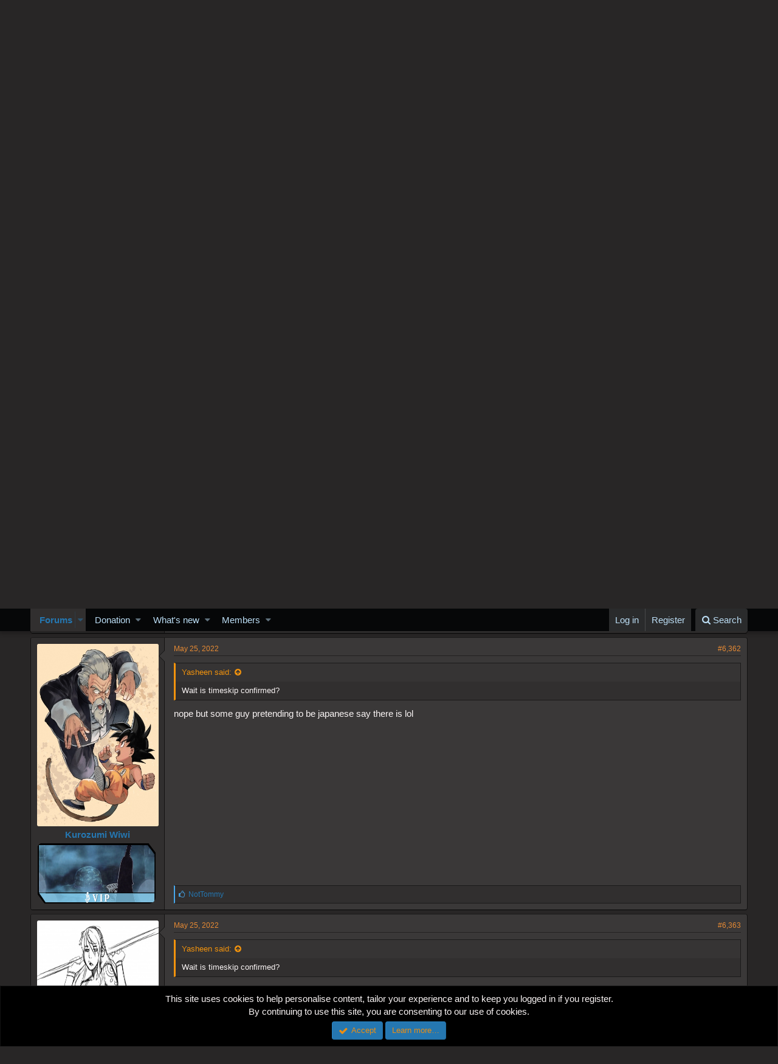

--- FILE ---
content_type: text/html; charset=utf-8
request_url: https://worstgen.alwaysdata.net/forum/threads/one-piece-chapter-1050-spoilers-discussion.26119/page-319
body_size: 21497
content:
<!DOCTYPE html>
<html id="XF" lang="en-US" dir="LTR"
	data-app="public"
	data-template="thread_view"
	data-container-key="node-14"
	data-content-key="thread-26119"
	data-logged-in="false"
	data-cookie-prefix="xf_"
	class="has-no-js template-thread_view"
	>
<head>
	<meta charset="utf-8" />
	<meta http-equiv="X-UA-Compatible" content="IE=Edge" />
	<meta name="viewport" content="width=device-width, initial-scale=1">
	
	<style>@import url('https://fonts.googleapis.com/css2?family=UnifrakturCook:wght@700&display=swap');</style>

	
	
	

	<title>Spoiler - One Piece Chapter 1050 Spoilers Discussion | Page 319 | Worstgen</title>

	
		
		<meta name="description" content="timeskip means around the world chapters soon :steef:
Wait is timeskip confirmed?" />
		<meta property="og:description" content="timeskip means around the world chapters soon :steef:
Wait is timeskip confirmed?" />
		<meta property="twitter:description" content="timeskip means around the world chapters soon :steef:
Wait is timeskip confirmed?" />
	
	
		<meta property="og:url" content="https://worstgen.alwaysdata.net/forum/threads/one-piece-chapter-1050-spoilers-discussion.26119/" />
	
		<link rel="canonical" href="https://worstgen.alwaysdata.net/forum/threads/one-piece-chapter-1050-spoilers-discussion.26119/page-319" />
	
		<link rel="prev" href="https://worstgen.alwaysdata.net/forum/threads/one-piece-chapter-1050-spoilers-discussion.26119/page-318" />
	
		<link rel="next" href="https://worstgen.alwaysdata.net/forum/threads/one-piece-chapter-1050-spoilers-discussion.26119/page-320" />
	

	
		
	
	
	<meta property="og:site_name" content="Worstgen" />


	
	
		
	
	
	<meta property="og:type" content="website" />


	
	
		
	
	
	
		<meta property="og:title" content="Spoiler - One Piece Chapter 1050 Spoilers Discussion" />
		<meta property="twitter:title" content="Spoiler - One Piece Chapter 1050 Spoilers Discussion" />
	


	
	
	
	

	
		<meta name="theme-color" content="#282626" />
	

	
	
	

	
		
		<link rel="preload" href="https://worstgen.alwaysdata.net/forum/styles/fonts/fa/fontawesome-webfont.woff2?v=4.7.0" as="font" type="font/woff2" crossorigin="anonymous" />
	

	<link rel="stylesheet" href="https://worstgen.alwaysdata.net/forum/css.php?css=public%3Anormalize.css%2Cpublic%3Acore.less%2Cpublic%3Aapp.less%2Cpublic%3Afont_awesome.css&amp;s=1&amp;l=1&amp;d=1767131598&amp;k=0c6f229517a58f541adbb74f508e7fa42863aa68" />

	
	<link rel="stylesheet" href="https://worstgen.alwaysdata.net/forum/css.php?css=public%3Abb_code.less%2Cpublic%3Amessage.less%2Cpublic%3Anotices.less%2Cpublic%3Apoll.less%2Cpublic%3Ashare_controls.less%2Cpublic%3Aextra.less&amp;s=1&amp;l=1&amp;d=1767131598&amp;k=e2e6d8cef68db68a2d8434caf8c8e97d04d4c2e3" />

	
		<script src="https://worstgen.alwaysdata.net/forum/js/xf/preamble-compiled.js?_v=19ed47b2"></script>
	


	
		<link rel="icon" type="image/png" href="https://worstgen.alwaysdata.net/forum/WGFavicon.png" sizes="32x32" />
	
	
	
	<script data-ad-client="ca-pub-4212870698617545" async src="https://pagead2.googlesyndication.com/pagead/js/adsbygoogle.js"></script>
</head>
<body data-template="thread_view">

<div class="p-pageWrapper" id="top">



<header class="p-header" id="header">
	<div class="p-header-inner">
		<div class="p-header-content">

			<div class="p-header-logo p-header-logo--image">
				<a href="https://worstgen.alwaysdata.net/forum/">
					<img src="https://worstgen.alwaysdata.net/forum/styles/default/xenforo/WG_news.jpg"
						alt="Worstgen"
						 />
				</a>
			</div>

			
		</div>
	</div>
</header>





	<div class="p-navSticky p-navSticky--primary" data-xf-init="sticky-header">
		
	<nav class="p-nav">
		<div class="p-nav-inner">
			<a class="p-nav-menuTrigger" data-xf-click="off-canvas" data-menu=".js-headerOffCanvasMenu" role="button" tabindex="0">
				<i aria-hidden="true"></i>
				<span class="p-nav-menuText">Menu</span>
			</a>

			<div class="p-nav-smallLogo">
				<a href="https://worstgen.alwaysdata.net/forum/">
					<img src="https://worstgen.alwaysdata.net/forum/styles/default/xenforo/WG_news.jpg"
						alt="Worstgen"
					 />
				</a>
			</div>

			<div class="p-nav-scroller hScroller" data-xf-init="h-scroller" data-auto-scroll=".p-navEl.is-selected">
				<div class="hScroller-scroll">
					<ul class="p-nav-list js-offCanvasNavSource">
					
						<li>
							
	<div class="p-navEl is-selected" data-has-children="true">
		

			
	
	<a href="https://worstgen.alwaysdata.net/forum/"
		class="p-navEl-link p-navEl-link--splitMenu "
		
		
		data-nav-id="forums">Forums</a>


			<a data-xf-key="1"
				data-xf-click="menu"
				data-menu-pos-ref="< .p-navEl"
				data-arrow-pos-ref="< .p-navEl"
				class="p-navEl-splitTrigger"
				role="button"
				tabindex="0"
				aria-label="Toggle expanded"
				aria-expanded="false"
				aria-haspopup="true"></a>

		
		
			<div class="menu menu--structural" data-menu="menu" aria-hidden="true">
				<div class="menu-content">
					<!--<h4 class="menu-header">Forums</h4>-->
					
						
	
	
	<a href="https://worstgen.alwaysdata.net/forum/whats-new/posts/"
		class="menu-linkRow u-indentDepth0 js-offCanvasCopy "
		
		
		data-nav-id="newPosts">New posts</a>

	

					
						
	
	
	<a href="https://worstgen.alwaysdata.net/forum/search/?type=post"
		class="menu-linkRow u-indentDepth0 js-offCanvasCopy "
		
		
		data-nav-id="searchForums">Search forums</a>

	

					
				</div>
			</div>
		
	</div>

						</li>
					
						<li>
							
	<div class="p-navEl " data-has-children="true">
		

			
	
	<a href="https://www.patreon.com/worstgen"
		class="p-navEl-link p-navEl-link--splitMenu "
		
		
		data-nav-id="donation">Donation</a>


			<a data-xf-key="2"
				data-xf-click="menu"
				data-menu-pos-ref="< .p-navEl"
				data-arrow-pos-ref="< .p-navEl"
				class="p-navEl-splitTrigger"
				role="button"
				tabindex="0"
				aria-label="Toggle expanded"
				aria-expanded="false"
				aria-haspopup="true"></a>

		
		
			<div class="menu menu--structural" data-menu="menu" aria-hidden="true">
				<div class="menu-content">
					<!--<h4 class="menu-header">Donation</h4>-->
					
						
	
	
	<a href="https://patreon.com/worstgen"
		class="menu-linkRow u-indentDepth0 js-offCanvasCopy "
		
		
		data-nav-id="patreon">Become a Patron</a>

	

					
						
	
	
	<a href="https://www.paypal.com/cgi-bin/webscr?cmd=_s-xclick&amp;hosted_button_id=9H3EQW4PCSZWU&amp;source=url"
		class="menu-linkRow u-indentDepth0 js-offCanvasCopy "
		
		
		data-nav-id="paypal">PayPal or Card Donation</a>

	

					
				</div>
			</div>
		
	</div>

						</li>
					
						<li>
							
	<div class="p-navEl " data-has-children="true">
		

			
	
	<a href="https://worstgen.alwaysdata.net/forum/whats-new/"
		class="p-navEl-link p-navEl-link--splitMenu "
		
		
		data-nav-id="whatsNew">What's new</a>


			<a data-xf-key="3"
				data-xf-click="menu"
				data-menu-pos-ref="< .p-navEl"
				data-arrow-pos-ref="< .p-navEl"
				class="p-navEl-splitTrigger"
				role="button"
				tabindex="0"
				aria-label="Toggle expanded"
				aria-expanded="false"
				aria-haspopup="true"></a>

		
		
			<div class="menu menu--structural" data-menu="menu" aria-hidden="true">
				<div class="menu-content">
					<!--<h4 class="menu-header">What's new</h4>-->
					
						
	
	
	<a href="https://sosickorsafe.web.app/"
		class="menu-linkRow u-indentDepth0 js-offCanvasCopy "
		
		
		data-nav-id="entertainment">Entertainment</a>

	

					
						
	
	
	<a href="https://worstgen.alwaysdata.net/forum/whats-new/posts/"
		class="menu-linkRow u-indentDepth0 js-offCanvasCopy "
		 rel="nofollow"
		
		data-nav-id="whatsNewPosts">New posts</a>

	

					
						
	
	
	<a href="https://worstgen.alwaysdata.net/forum/whats-new/profile-posts/"
		class="menu-linkRow u-indentDepth0 js-offCanvasCopy "
		 rel="nofollow"
		
		data-nav-id="whatsNewProfilePosts">New profile posts</a>

	

					
						
	
	
	<a href="https://worstgen.alwaysdata.net/forum/whats-new/threadmarks/"
		class="menu-linkRow u-indentDepth0 js-offCanvasCopy "
		 rel="nofollow"
		
		data-nav-id="whatsNewThreadmarks">New threadmarks</a>

	

					
						
	
	
	<a href="https://worstgen.alwaysdata.net/forum/whats-new/latest-activity"
		class="menu-linkRow u-indentDepth0 js-offCanvasCopy "
		 rel="nofollow"
		
		data-nav-id="latestActivity">Latest activity</a>

	

					
				</div>
			</div>
		
	</div>

						</li>
					
						<li>
							
	<div class="p-navEl " data-has-children="true">
		

			
	
	<a href="https://worstgen.alwaysdata.net/forum/members/"
		class="p-navEl-link p-navEl-link--splitMenu "
		
		
		data-nav-id="members">Members</a>


			<a data-xf-key="4"
				data-xf-click="menu"
				data-menu-pos-ref="< .p-navEl"
				data-arrow-pos-ref="< .p-navEl"
				class="p-navEl-splitTrigger"
				role="button"
				tabindex="0"
				aria-label="Toggle expanded"
				aria-expanded="false"
				aria-haspopup="true"></a>

		
		
			<div class="menu menu--structural" data-menu="menu" aria-hidden="true">
				<div class="menu-content">
					<!--<h4 class="menu-header">Members</h4>-->
					
						
	
	
	<a href="https://worstgen.alwaysdata.net/forum/online/"
		class="menu-linkRow u-indentDepth0 js-offCanvasCopy "
		
		
		data-nav-id="currentVisitors">Current visitors</a>

	

					
						
	
	
	<a href="https://worstgen.alwaysdata.net/forum/whats-new/profile-posts/"
		class="menu-linkRow u-indentDepth0 js-offCanvasCopy "
		 rel="nofollow"
		
		data-nav-id="newProfilePosts">New profile posts</a>

	

					
						
	
	
	<a href="https://worstgen.alwaysdata.net/forum/search/?type=profile_post"
		class="menu-linkRow u-indentDepth0 js-offCanvasCopy "
		
		
		data-nav-id="searchProfilePosts">Search profile posts</a>

	

					
				</div>
			</div>
		
	</div>

						</li>
					
					</ul>
				</div>
			</div>

			<div class="p-nav-opposite">
				<div class="p-navgroup p-account p-navgroup--guest">
					
						<a href="https://worstgen.alwaysdata.net/forum/login/" class="p-navgroup-link p-navgroup-link--textual p-navgroup-link--logIn"
							data-xf-click="overlay" data-follow-redirects="on">
							<span class="p-navgroup-linkText">Log in</span>
						</a>
						
							<a href="https://worstgen.alwaysdata.net/forum/register/" class="p-navgroup-link p-navgroup-link--textual p-navgroup-link--register"
								data-xf-click="overlay" data-follow-redirects="on">
								<span class="p-navgroup-linkText">Register</span>
							</a>
						
					
				</div>

				<div class="p-navgroup p-discovery">
					<a href="https://worstgen.alwaysdata.net/forum/whats-new/"
						class="p-navgroup-link p-navgroup-link--iconic p-navgroup-link--whatsnew"
						title="What&#039;s new">
						<i aria-hidden="true"></i>
						<span class="p-navgroup-linkText">What's new</span>
					</a>

					
						<a href="https://worstgen.alwaysdata.net/forum/search/"
							class="p-navgroup-link p-navgroup-link--iconic p-navgroup-link--search"
							data-xf-click="menu"
							data-xf-key="/"
							aria-label="Search"
							aria-expanded="false"
							aria-haspopup="true"
							title="Search">
							<i aria-hidden="true"></i>
							<span class="p-navgroup-linkText">Search</span>
						</a>
						<div class="menu menu--structural menu--wide" data-menu="menu" aria-hidden="true">
							<form action="https://worstgen.alwaysdata.net/forum/search/search" method="post"
								class="menu-content"
								data-xf-init="quick-search">

								<h3 class="menu-header">Search</h3>
								
								<div class="menu-row">
									
										<div class="inputGroup inputGroup--joined">
											<input type="text" class="input" name="keywords" placeholder="Search…" aria-label="Search" data-menu-autofocus="true" />
											
			<select name="constraints" class="js-quickSearch-constraint input" aria-label="Search within">
				<option value="">Everywhere</option>
<option value="{&quot;search_type&quot;:&quot;post&quot;}">Threads</option>
<option value="{&quot;search_type&quot;:&quot;post&quot;,&quot;c&quot;:{&quot;nodes&quot;:[14],&quot;child_nodes&quot;:1}}">This forum</option>
<option value="{&quot;search_type&quot;:&quot;post&quot;,&quot;c&quot;:{&quot;thread&quot;:26119}}">This thread</option>

			</select>
		
										</div>
									
								</div>

								
								<div class="menu-row">
									<label class="iconic iconic--checkbox iconic--labelled"><input type="checkbox"  name="c[title_only]" value="1" /><i aria-hidden="true"></i>Search titles only</label>

								</div>
								
								<div class="menu-row">
									<div class="inputGroup">
										<span class="inputGroup-text" id="ctrl_search_menu_by_member">By:</span>
										<input class="input" name="c[users]" data-xf-init="auto-complete" placeholder="Member" aria-labelledby="ctrl_search_menu_by_member" />
									</div>
								</div>
								<div class="menu-footer">
									<span class="menu-footer-controls">
										<button type="submit" class="button--primary button button--icon button--icon--search"><span class="button-text">Search</span></button>
										<a href="https://worstgen.alwaysdata.net/forum/search/" class="button"><span class="button-text">Advanced search…</span></a>
									</span>
								</div>

								<input type="hidden" name="_xfToken" value="1768878667,de5ecd8745b3f8b07edacb543ae50457" />
							</form>
						</div>
					
				</div>
			</div>
		</div>
	</nav>

	</div>
	
	
		<div class="p-sectionLinks">
			<div class="p-sectionLinks-inner hScroller" data-xf-init="h-scroller">
				<div class="hScroller-scroll">
					<ul class="p-sectionLinks-list">
					
						<li>
							
	<div class="p-navEl " >
		

			
	
	<a href="https://worstgen.alwaysdata.net/forum/whats-new/posts/"
		class="p-navEl-link "
		
		data-xf-key="alt+1"
		data-nav-id="newPosts">New posts</a>


			

		
		
	</div>

						</li>
					
						<li>
							
	<div class="p-navEl " >
		

			
	
	<a href="https://worstgen.alwaysdata.net/forum/search/?type=post"
		class="p-navEl-link "
		
		data-xf-key="alt+2"
		data-nav-id="searchForums">Search forums</a>


			

		
		
	</div>

						</li>
					
					</ul>
				</div>
			</div>
		</div>
	



<div class="offCanvasMenu offCanvasMenu--nav js-headerOffCanvasMenu" data-menu="menu" aria-hidden="true" data-ocm-builder="navigation">
	<div class="offCanvasMenu-backdrop" data-menu-close="true"></div>
	<div class="offCanvasMenu-content">
		<div class="offCanvasMenu-header">
			Menu
			<a class="offCanvasMenu-closer" data-menu-close="true" role="button" tabindex="0" aria-label="Close"></a>
		</div>
		
			<div class="p-offCanvasRegisterLink">
				<div class="offCanvasMenu-linkHolder">
					<a href="https://worstgen.alwaysdata.net/forum/login/" class="offCanvasMenu-link" data-xf-click="overlay" data-menu-close="true">
						Log in
					</a>
				</div>
				<hr class="offCanvasMenu-separator" />
				
					<div class="offCanvasMenu-linkHolder">
						<a href="https://worstgen.alwaysdata.net/forum/register/" class="offCanvasMenu-link" data-xf-click="overlay" data-menu-close="true">
							Register
						</a>
					</div>
					<hr class="offCanvasMenu-separator" />
				
			</div>
		
		<div class="js-offCanvasNavTarget"></div>
	</div>
</div>

<div class="p-body">
	<div class="p-body-inner">
		<!--XF:EXTRA_OUTPUT-->

		

		

		
		
	
		<ul class="p-breadcrumbs "
			itemscope itemtype="https://schema.org/BreadcrumbList">
		
			

			
			

			
				
				
	<li itemprop="itemListElement" itemscope itemtype="https://schema.org/ListItem">
		<a href="https://worstgen.alwaysdata.net/forum/" itemprop="item">
			<span itemprop="name">Forums</span>
		</a>
		<meta itemprop="position" content="1" />
	</li>

			
			
				
				
	<li itemprop="itemListElement" itemscope itemtype="https://schema.org/ListItem">
		<a href="https://worstgen.alwaysdata.net/forum/.#one-piece-section.3" itemprop="item">
			<span itemprop="name">One Piece Section</span>
		</a>
		<meta itemprop="position" content="2" />
	</li>

			
				
				
	<li itemprop="itemListElement" itemscope itemtype="https://schema.org/ListItem">
		<a href="https://worstgen.alwaysdata.net/forum/forums/one-piece-manga-discussion.4/" itemprop="item">
			<span itemprop="name">One Piece Manga Discussion</span>
		</a>
		<meta itemprop="position" content="3" />
	</li>

			
				
				
	<li itemprop="itemListElement" itemscope itemtype="https://schema.org/ListItem">
		<a href="https://worstgen.alwaysdata.net/forum/forums/one-piece-spoilers.14/" itemprop="item">
			<span itemprop="name">One Piece Spoilers</span>
		</a>
		<meta itemprop="position" content="4" />
	</li>

			

		
		</ul>
	

		

		
	<noscript><div class="blockMessage blockMessage--important blockMessage--iconic u-noJsOnly">JavaScript is disabled. For a better experience, please enable JavaScript in your browser before proceeding.</div></noscript>

		
	<!--[if lt IE 9]><div class="blockMessage blockMessage&#45;&#45;important blockMessage&#45;&#45;iconic">You are using an out of date browser. It  may not display this or other websites correctly.<br />You should upgrade or use an <a href="https://www.google.com/chrome/browser/" target="_blank">alternative browser</a>.</div><![endif]-->


		
			<div class="p-body-header">
			
				
					<div class="p-title ">
					
						
							<h1 class="p-title-value"><span class="label label--red" dir="auto">Spoiler</span><span class="label-append">&nbsp;</span>One Piece Chapter 1050 Spoilers Discussion</h1>
						
						
					
					</div>
				

				
					<div class="p-description">
	<ul class="listInline listInline--bullet">
		<li>
			<i class="fa fa-user" aria-hidden="true" title="Thread starter"></i>
			<span class="u-srOnly">Thread starter</span>

			<a href="https://worstgen.alwaysdata.net/forum/members/gol-d-roger.14/" class="username  u-concealed" dir="auto" data-user-id="14" data-xf-init="member-tooltip"><span class="username--staff username--moderator">Gol D. Roger</span></a>
		</li>
		<li>
			<i class="fa fa-clock-o" aria-hidden="true" title="Start date"></i>
			<span class="u-srOnly">Start date</span>

			<a href="https://worstgen.alwaysdata.net/forum/threads/one-piece-chapter-1050-spoilers-discussion.26119/" class="u-concealed"><time  class="u-dt" dir="auto" datetime="2022-05-13T01:19:07+0100" data-time="1652401147" data-date-string="May 13, 2022" data-time-string="1:19 AM" title="May 13, 2022 at 1:19 AM">May 13, 2022</time></a>
		</li>
		
			<li>
				<i class="fa fa-tags" aria-hidden="true" title="Tags"></i>
				<span class="u-srOnly">Tags</span>

				
					
						<a href="https://worstgen.alwaysdata.net/forum/tags/luffy-bodies-your-fav/" class="tagItem" dir="auto">#luffy bodies your fav</a>
					
						<a href="https://worstgen.alwaysdata.net/forum/tags/ulti-is-best-girl-2/" class="tagItem" dir="auto">#ulti is best girl</a>
					
						<a href="https://worstgen.alwaysdata.net/forum/tags/wanji-bodies-your-fav-2/" class="tagItem" dir="auto">#wanji bodies your fav</a>
					
						<a href="https://worstgen.alwaysdata.net/forum/tags/yamato4nakama/" class="tagItem" dir="auto">#yamato4nakama</a>
					
						<a href="https://worstgen.alwaysdata.net/forum/tags/yonkoadmirals/" class="tagItem" dir="auto">#yonko&gt;admirals</a>
					
						<a href="https://worstgen.alwaysdata.net/forum/tags/zoro-bodies-your-fave-2/" class="tagItem" dir="auto">#zoro bodies your fave</a>
					
						<a href="https://worstgen.alwaysdata.net/forum/tags/kaido-is-finally-defeated/" class="tagItem" dir="auto">kaido is finally defeated</a>
					
						<a href="https://worstgen.alwaysdata.net/forum/tags/kaidoakainu/" class="tagItem" dir="auto">kaido&gt;akainu</a>
					
						<a href="https://worstgen.alwaysdata.net/forum/tags/kaidoshanks/" class="tagItem" dir="auto">kaido&gt;shanks</a>
					
						<a href="https://worstgen.alwaysdata.net/forum/tags/lawkid/" class="tagItem" dir="auto">law&gt;kid</a>
					
						<a href="https://worstgen.alwaysdata.net/forum/tags/luffy-best-mc/" class="tagItem" dir="auto">luffy best mc</a>
					
						<a href="https://worstgen.alwaysdata.net/forum/tags/luffy-bodies-zoro/" class="tagItem" dir="auto">luffy bodies zoro</a>
					
						<a href="https://worstgen.alwaysdata.net/forum/tags/no-more-zkk/" class="tagItem" dir="auto">no more zkk</a>
					
						<a href="https://worstgen.alwaysdata.net/forum/tags/read-jujutsu-kaisen/" class="tagItem" dir="auto">read jujutsu kaisen</a>
					
						<a href="https://worstgen.alwaysdata.net/forum/tags/read-kingdom/" class="tagItem" dir="auto">read kingdom</a>
					
						<a href="https://worstgen.alwaysdata.net/forum/tags/sabo-best-boy/" class="tagItem" dir="auto">sabo best boy</a>
					
						<a href="https://worstgen.alwaysdata.net/forum/tags/the-war-is-finally-over/" class="tagItem" dir="auto">the war is finally over</a>
					
						<a href="https://worstgen.alwaysdata.net/forum/tags/togashi-oda/" class="tagItem" dir="auto">togashi &gt;&gt; oda</a>
					
						<a href="https://worstgen.alwaysdata.net/forum/tags/zkk-is-dead/" class="tagItem" dir="auto">zkk is dead</a>
					
						<a href="https://worstgen.alwaysdata.net/forum/tags/zorokid/" class="tagItem" dir="auto">zoro&gt;kid</a>
					
				
				
			</li>
		
	</ul>
</div>
				
			
			</div>
		

		<div class="p-body-main  ">
			

			<div class="p-body-content">
				
				<div class="p-body-pageContent">



	
	
	








	
		
		
	
	



	
	
	
		
	
	
	


	
	
	
		
	
	
	


	
	
		
	
	
	


	
	









	

	
		
	







	



	
	
			<form action="https://worstgen.alwaysdata.net/forum/threads/one-piece-chapter-1050-spoilers-discussion.26119/poll/vote" method="post" class="block js-pollContainer-8507"
				 data-xf-init="poll-block ajax-submit"
			>
				
		<div class="block-container">
			<h2 class="block-header">
				
					<i class="fa fa-bar-chart" aria-hidden="true"></i> Did Luffy Beat Kaido Fairly?
					
				
			</h2>
			
				
	
	

	<div class="block-body">
		<ul class="listPlain">
		
		</ul>
		
			<hr class="block-separator" />
			<div class="block-row block-row--minor">
				<ul class="listInline listInline--bullet">
					<li>
						<dl class="pairs pairs--inline">
							<dt>Total voters</dt>
							<dd>0</dd>
						</dl>
					</li>
					
						
							<li>Poll closed <time  class="u-dt" dir="auto" datetime="2022-05-27T02:34:54+0100" data-time="1653615294" data-date-string="May 27, 2022" data-time-string="2:34 AM" title="May 27, 2022 at 2:34 AM">May 27, 2022</time>.</li>
						
					
				</ul>
			</div>
		
	</div>
	
		
	

			
		</div>
		<input type="hidden" name="simple_display" value="" />
	
				<input type="hidden" name="_xfToken" value="1768878667,de5ecd8745b3f8b07edacb543ae50457" />
				
			</form>
		









<div class="block block--messages" data-xf-init="" data-type="post" data-href="https://worstgen.alwaysdata.net/forum/inline-mod/">

	
	
		<div class="block-outer">
			<dl class="blockStatus">
				<dt>Status</dt>
				
					
					
						<dd class="blockStatus-message blockStatus-message--locked">
							Not open for further replies.
						</dd>
					
				
			</dl>
		</div>
	


	<div class="block-outer"><div class="block-outer-main"><nav class="pageNavWrapper pageNavWrapper--mixed ">



<div class="pageNav pageNav--skipStart pageNav--skipEnd">
	
		<a href="https://worstgen.alwaysdata.net/forum/threads/one-piece-chapter-1050-spoilers-discussion.26119/page-318" class="pageNav-jump pageNav-jump--prev">Prev</a>
	

	<ul class="pageNav-main">
		

	
		<li class="pageNav-page "><a href="https://worstgen.alwaysdata.net/forum/threads/one-piece-chapter-1050-spoilers-discussion.26119/">1</a></li>
	


		
			
				<li class="pageNav-page pageNav-page--skip pageNav-page--skipStart">
					<a data-xf-init="tooltip" title="Go to page"
						data-xf-click="menu"
						role="button" tabindex="0" aria-expanded="false" aria-haspopup="true">…</a>
					

	<div class="menu menu--pageJump" data-menu="menu" aria-hidden="true">
		<div class="menu-content">
			<h4 class="menu-header">Go to page</h4>
			<div class="menu-row" data-xf-init="page-jump" data-page-url="https://worstgen.alwaysdata.net/forum/threads/one-piece-chapter-1050-spoilers-discussion.26119/page-%page%">
				<div class="inputGroup inputGroup--numbers">
					<div class="inputGroup inputGroup--numbers inputNumber" data-xf-init="number-box"><input type="number" pattern="\d*" class="input input--number js-numberBoxTextInput input input--numberNarrow js-pageJumpPage" value="316"  min="1" max="527" step="1" required="required" data-menu-autofocus="true" /></div>
					<span class="inputGroup-text"><button type="button" class="js-pageJumpGo button"><span class="button-text">Go</span></button></span>
				</div>
			</div>
		</div>
	</div>

				</li>
			
		

		
			

	
		<li class="pageNav-page pageNav-page--earlier"><a href="https://worstgen.alwaysdata.net/forum/threads/one-piece-chapter-1050-spoilers-discussion.26119/page-317">317</a></li>
	

		
			

	
		<li class="pageNav-page pageNav-page--earlier"><a href="https://worstgen.alwaysdata.net/forum/threads/one-piece-chapter-1050-spoilers-discussion.26119/page-318">318</a></li>
	

		
			

	
		<li class="pageNav-page pageNav-page--current "><a href="https://worstgen.alwaysdata.net/forum/threads/one-piece-chapter-1050-spoilers-discussion.26119/page-319">319</a></li>
	

		
			

	
		<li class="pageNav-page pageNav-page--later"><a href="https://worstgen.alwaysdata.net/forum/threads/one-piece-chapter-1050-spoilers-discussion.26119/page-320">320</a></li>
	

		
			

	
		<li class="pageNav-page pageNav-page--later"><a href="https://worstgen.alwaysdata.net/forum/threads/one-piece-chapter-1050-spoilers-discussion.26119/page-321">321</a></li>
	

		

		
			
				<li class="pageNav-page pageNav-page--skip pageNav-page--skipEnd">
					<a data-xf-init="tooltip" title="Go to page"
						data-xf-click="menu"
						role="button" tabindex="0" aria-expanded="false" aria-haspopup="true">…</a>
					

	<div class="menu menu--pageJump" data-menu="menu" aria-hidden="true">
		<div class="menu-content">
			<h4 class="menu-header">Go to page</h4>
			<div class="menu-row" data-xf-init="page-jump" data-page-url="https://worstgen.alwaysdata.net/forum/threads/one-piece-chapter-1050-spoilers-discussion.26119/page-%page%">
				<div class="inputGroup inputGroup--numbers">
					<div class="inputGroup inputGroup--numbers inputNumber" data-xf-init="number-box"><input type="number" pattern="\d*" class="input input--number js-numberBoxTextInput input input--numberNarrow js-pageJumpPage" value="322"  min="1" max="527" step="1" required="required" data-menu-autofocus="true" /></div>
					<span class="inputGroup-text"><button type="button" class="js-pageJumpGo button"><span class="button-text">Go</span></button></span>
				</div>
			</div>
		</div>
	</div>

				</li>
			
		

		

	
		<li class="pageNav-page "><a href="https://worstgen.alwaysdata.net/forum/threads/one-piece-chapter-1050-spoilers-discussion.26119/page-527">527</a></li>
	

	</ul>

	
		<a href="https://worstgen.alwaysdata.net/forum/threads/one-piece-chapter-1050-spoilers-discussion.26119/page-320" class="pageNav-jump pageNav-jump--next">Next</a>
	
</div>

<div class="pageNavSimple">
	
		<a href="https://worstgen.alwaysdata.net/forum/threads/one-piece-chapter-1050-spoilers-discussion.26119/"
			class="pageNavSimple-el pageNavSimple-el--first"
			data-xf-init="tooltip" title="First">
			<i aria-hidden="true"></i> <span class="u-srOnly">First</span>
		</a>
		<a href="https://worstgen.alwaysdata.net/forum/threads/one-piece-chapter-1050-spoilers-discussion.26119/page-318" class="pageNavSimple-el pageNavSimple-el--prev">
			<i aria-hidden="true"></i> Prev
		</a>
	

	<a class="pageNavSimple-el pageNavSimple-el--current"
		data-xf-init="tooltip" title="Go to page"
		data-xf-click="menu" role="button" tabindex="0" aria-expanded="false" aria-haspopup="true">
		319 of 527
	</a>
	

	<div class="menu menu--pageJump" data-menu="menu" aria-hidden="true">
		<div class="menu-content">
			<h4 class="menu-header">Go to page</h4>
			<div class="menu-row" data-xf-init="page-jump" data-page-url="https://worstgen.alwaysdata.net/forum/threads/one-piece-chapter-1050-spoilers-discussion.26119/page-%page%">
				<div class="inputGroup inputGroup--numbers">
					<div class="inputGroup inputGroup--numbers inputNumber" data-xf-init="number-box"><input type="number" pattern="\d*" class="input input--number js-numberBoxTextInput input input--numberNarrow js-pageJumpPage" value="319"  min="1" max="527" step="1" required="required" data-menu-autofocus="true" /></div>
					<span class="inputGroup-text"><button type="button" class="js-pageJumpGo button"><span class="button-text">Go</span></button></span>
				</div>
			</div>
		</div>
	</div>


	
		<a href="https://worstgen.alwaysdata.net/forum/threads/one-piece-chapter-1050-spoilers-discussion.26119/page-320" class="pageNavSimple-el pageNavSimple-el--next">
			Next <i aria-hidden="true"></i>
		</a>
		<a href="https://worstgen.alwaysdata.net/forum/threads/one-piece-chapter-1050-spoilers-discussion.26119/page-527"
			class="pageNavSimple-el pageNavSimple-el--last"
			data-xf-init="tooltip" title="Last">
			<i aria-hidden="true"></i> <span class="u-srOnly">Last</span>
		</a>
	
</div>

</nav>



</div>
		
			<div class="block-outer-opposite">
				<div class="buttonGroup">
				
					
					
					
					
					

					
						<div class="buttonGroup-buttonWrapper">
							<button type="button" class="button--link menuTrigger button" data-xf-click="menu" aria-expanded="false" aria-haspopup="true" title="More options"><span class="button-text">&#8226;&#8226;&#8226;</span></button>
							<div class="menu" data-menu="menu" aria-hidden="true">
								<div class="menu-content">
									<h4 class="menu-header">More options</h4>
									
										
										
										

	





										
										
										
										
										
										
										
	<a href="https://worstgen.alwaysdata.net/forum/threads/one-piece-chapter-1050-spoilers-discussion.26119/who-replied" data-xf-click="overlay" class="menu-linkRow">Who Replied?</a>



										
										
									
								</div>
							</div>
						</div>
					
				
				</div>
			</div></div>

	<div class="block-outer js-threadStatusField"></div>

	<div class="block-container lbContainer"
		data-xf-init="lightbox select-to-quote"
		data-message-selector=".js-post"
		data-lb-id="thread-26119"
		data-lb-universal="0">

		<div class="block-body js-replyNewMessageContainer">
			
				
					
	
	
	<article class="message message--post js-post js-inlineModContainer   "
		data-author="Sir Yasheen"
		data-content="post-2911113"
		id="js-post-2911113">

		
	
	
		<span class="u-anchorTarget" id="post-2911113"></span>
	

	
	
	


		<div class="message-inner">
			<div class="message-cell message-cell--user">
				
				
				

	<section itemscope itemtype="https://schema.org/Person" class="message-user">
		<div class="message-avatar ">
			<div class="message-avatar-wrapper">
				<a href="https://worstgen.alwaysdata.net/forum/members/sir-yasheen.3506/" class="avatar avatar--o" data-user-id="3506" data-xf-init="member-tooltip">
			<img src="https://worstgen.alwaysdata.net/forum/data/avatars/o/3/3506.jpg?1756468108"  alt="Sir Yasheen" class="avatar-u3506-o" itemprop="image" /> 
		</a>
				
			</div>
		</div>
		<div class="message-userDetails">
			<h4 class="message-name"><a href="https://worstgen.alwaysdata.net/forum/members/sir-yasheen.3506/" class="username " dir="auto" data-user-id="3506" data-xf-init="member-tooltip" itemprop="name">Sir Yasheen</a></h4>
			
			<div class="userBanner userBanner unrivaled message-userBanner" itemprop="jobTitle"><span class="userBanner-before"></span><strong>‎</strong><span class="userBanner-after"></span></div>
			<div class="message-date"><a href="https://worstgen.alwaysdata.net/forum/threads/one-piece-chapter-1050-spoilers-discussion.26119/post-2911113" class="u-concealed" rel="nofollow"><time  class="u-dt" dir="auto" datetime="2022-05-25T21:29:16+0100" data-time="1653510556" data-date-string="May 25, 2022" data-time-string="9:29 PM" title="May 25, 2022 at 9:29 PM">May 25, 2022</time></a></div>
		</div>
		<div class="message-permalink"><a href="https://worstgen.alwaysdata.net/forum/threads/one-piece-chapter-1050-spoilers-discussion.26119/post-2911113" class="u-concealed" rel="nofollow">#6,361</a></div>
		
			
			
		
		<span class="message-userArrow"></span>
	</section>

			</div>
			<div class="message-cell message-cell--main">
				<div class="message-main js-quickEditTarget">

					<header class="message-attribution">
						<a href="https://worstgen.alwaysdata.net/forum/threads/one-piece-chapter-1050-spoilers-discussion.26119/post-2911113" class="message-attribution-main u-concealed" rel="nofollow"><time  class="u-dt" dir="auto" datetime="2022-05-25T21:29:16+0100" data-time="1653510556" data-date-string="May 25, 2022" data-time-string="9:29 PM" title="May 25, 2022 at 9:29 PM">May 25, 2022</time></a>
						<div class="message-attribution-opposite">
							
							<a href="https://worstgen.alwaysdata.net/forum/threads/one-piece-chapter-1050-spoilers-discussion.26119/post-2911113" class="u-concealed" rel="nofollow">#6,361</a>
						</div>
					</header>

					<div class="message-content js-messageContent">

						
						
						

						<div class="message-userContent lbContainer js-lbContainer  "
							data-lb-id="post-2911113"
							data-lb-caption-desc="Sir Yasheen &middot; May 25, 2022 at 9:29 PM">

							

							<article class="message-body js-selectToQuote">
								
								<div class="bbWrapper"><div class="bbCodeBlock bbCodeBlock--expandable bbCodeBlock--quote">
	
		<div class="bbCodeBlock-title">
			
				<a href="https://worstgen.alwaysdata.net/forum/goto/post?id=2911103"
					class="bbCodeBlock-sourceJump"
					data-xf-click="attribution"
					data-content-selector="#post-2911103">Wiwi said:</a>
			
		</div>
	
	<div class="bbCodeBlock-content">
		<div class="bbCodeBlock-expandContent">
			timeskip means around the world chapters soon <img src="https://i.imgur.com/cCkl8Rt.png"  class="smilie" alt=":steef:" title="Steef    :steef:" />
		</div>
		<div class="bbCodeBlock-expandLink"><a>Click to expand...</a></div>
	</div>
</div>Wait is timeskip confirmed?</div>
								<div class="js-selectToQuoteEnd">&nbsp;</div>
								
							</article>

							

							
						</div>

						

						
	

					</div>

					<footer class="message-footer">
						

						<div class="likesBar js-likeList is-active">
							<i class="likeIcon" title="Likes" aria-hidden="true"></i>
<span class="u-srOnly">Likes:</span>
<a href="https://worstgen.alwaysdata.net/forum/posts/2911113/likes" data-xf-click="overlay"><bdi>NotTommy</bdi></a>
						</div>

						<div class="js-historyTarget message-historyTarget toggleTarget" data-href="trigger-href"></div>
					</footer>
				</div>
			</div>
		</div>
	
	
	

	
	
	

</article>

	

				
			
				
					
	
	
	<article class="message message--post js-post js-inlineModContainer   "
		data-author="Kurozumi Wiwi"
		data-content="post-2911120"
		id="js-post-2911120">

		
	
	
		<span class="u-anchorTarget" id="post-2911120"></span>
	

	
	
	


		<div class="message-inner">
			<div class="message-cell message-cell--user">
				
				
				

	<section itemscope itemtype="https://schema.org/Person" class="message-user">
		<div class="message-avatar ">
			<div class="message-avatar-wrapper">
				<a href="https://worstgen.alwaysdata.net/forum/members/kurozumi-wiwi.7757/" class="avatar avatar--o" data-user-id="7757" data-xf-init="member-tooltip">
			<img src="https://worstgen.alwaysdata.net/forum/data/avatars/o/7/7757.jpg?1765996060"  alt="Kurozumi Wiwi" class="avatar-u7757-o" itemprop="image" /> 
		</a>
				
			</div>
		</div>
		<div class="message-userDetails">
			<h4 class="message-name"><a href="https://worstgen.alwaysdata.net/forum/members/kurozumi-wiwi.7757/" class="username " dir="auto" data-user-id="7757" data-xf-init="member-tooltip" itemprop="name">Kurozumi Wiwi</a></h4>
			
			<div class="userBanner userBanner vip message-userBanner" itemprop="jobTitle"><span class="userBanner-before"></span><strong>‎</strong><span class="userBanner-after"></span></div>
			<div class="message-date"><a href="https://worstgen.alwaysdata.net/forum/threads/one-piece-chapter-1050-spoilers-discussion.26119/post-2911120" class="u-concealed" rel="nofollow"><time  class="u-dt" dir="auto" datetime="2022-05-25T21:30:18+0100" data-time="1653510618" data-date-string="May 25, 2022" data-time-string="9:30 PM" title="May 25, 2022 at 9:30 PM">May 25, 2022</time></a></div>
		</div>
		<div class="message-permalink"><a href="https://worstgen.alwaysdata.net/forum/threads/one-piece-chapter-1050-spoilers-discussion.26119/post-2911120" class="u-concealed" rel="nofollow">#6,362</a></div>
		
			
			
		
		<span class="message-userArrow"></span>
	</section>

			</div>
			<div class="message-cell message-cell--main">
				<div class="message-main js-quickEditTarget">

					<header class="message-attribution">
						<a href="https://worstgen.alwaysdata.net/forum/threads/one-piece-chapter-1050-spoilers-discussion.26119/post-2911120" class="message-attribution-main u-concealed" rel="nofollow"><time  class="u-dt" dir="auto" datetime="2022-05-25T21:30:18+0100" data-time="1653510618" data-date-string="May 25, 2022" data-time-string="9:30 PM" title="May 25, 2022 at 9:30 PM">May 25, 2022</time></a>
						<div class="message-attribution-opposite">
							
							<a href="https://worstgen.alwaysdata.net/forum/threads/one-piece-chapter-1050-spoilers-discussion.26119/post-2911120" class="u-concealed" rel="nofollow">#6,362</a>
						</div>
					</header>

					<div class="message-content js-messageContent">

						
						
						

						<div class="message-userContent lbContainer js-lbContainer  "
							data-lb-id="post-2911120"
							data-lb-caption-desc="Kurozumi Wiwi &middot; May 25, 2022 at 9:30 PM">

							

							<article class="message-body js-selectToQuote">
								
								<div class="bbWrapper"><div class="bbCodeBlock bbCodeBlock--expandable bbCodeBlock--quote">
	
		<div class="bbCodeBlock-title">
			
				<a href="https://worstgen.alwaysdata.net/forum/goto/post?id=2911113"
					class="bbCodeBlock-sourceJump"
					data-xf-click="attribution"
					data-content-selector="#post-2911113">Yasheen said:</a>
			
		</div>
	
	<div class="bbCodeBlock-content">
		<div class="bbCodeBlock-expandContent">
			Wait is timeskip confirmed?
		</div>
		<div class="bbCodeBlock-expandLink"><a>Click to expand...</a></div>
	</div>
</div>nope but some guy pretending to be japanese say there is lol</div>
								<div class="js-selectToQuoteEnd">&nbsp;</div>
								
							</article>

							

							
						</div>

						

						
	

					</div>

					<footer class="message-footer">
						

						<div class="likesBar js-likeList is-active">
							<i class="likeIcon" title="Likes" aria-hidden="true"></i>
<span class="u-srOnly">Likes:</span>
<a href="https://worstgen.alwaysdata.net/forum/posts/2911120/likes" data-xf-click="overlay"><bdi>NotTommy</bdi></a>
						</div>

						<div class="js-historyTarget message-historyTarget toggleTarget" data-href="trigger-href"></div>
					</footer>
				</div>
			</div>
		</div>
	
	
	

	
	
	

</article>

	

				
			
				
					
	
	
	<article class="message message--post js-post js-inlineModContainer   "
		data-author="TheSufferingGob"
		data-content="post-2911122"
		id="js-post-2911122">

		
	
	
		<span class="u-anchorTarget" id="post-2911122"></span>
	

	
	
	


		<div class="message-inner">
			<div class="message-cell message-cell--user">
				
				
				

	<section itemscope itemtype="https://schema.org/Person" class="message-user">
		<div class="message-avatar ">
			<div class="message-avatar-wrapper">
				<a href="https://worstgen.alwaysdata.net/forum/members/thesufferinggob.10809/" class="avatar avatar--o" data-user-id="10809" data-xf-init="member-tooltip">
			<img src="https://worstgen.alwaysdata.net/forum/data/avatars/o/10/10809.jpg?1695449257"  alt="TheSufferingGob" class="avatar-u10809-o" itemprop="image" /> 
		</a>
				
			</div>
		</div>
		<div class="message-userDetails">
			<h4 class="message-name"><a href="https://worstgen.alwaysdata.net/forum/members/thesufferinggob.10809/" class="username " dir="auto" data-user-id="10809" data-xf-init="member-tooltip" itemprop="name">TheSufferingGob</a></h4>
			
			<div class="userBanner userBanner wellknown message-userBanner" itemprop="jobTitle"><span class="userBanner-before"></span><strong>‎</strong><span class="userBanner-after"></span></div>
			<div class="message-date"><a href="https://worstgen.alwaysdata.net/forum/threads/one-piece-chapter-1050-spoilers-discussion.26119/post-2911122" class="u-concealed" rel="nofollow"><time  class="u-dt" dir="auto" datetime="2022-05-25T21:30:46+0100" data-time="1653510646" data-date-string="May 25, 2022" data-time-string="9:30 PM" title="May 25, 2022 at 9:30 PM">May 25, 2022</time></a></div>
		</div>
		<div class="message-permalink"><a href="https://worstgen.alwaysdata.net/forum/threads/one-piece-chapter-1050-spoilers-discussion.26119/post-2911122" class="u-concealed" rel="nofollow">#6,363</a></div>
		
			
			
		
		<span class="message-userArrow"></span>
	</section>

			</div>
			<div class="message-cell message-cell--main">
				<div class="message-main js-quickEditTarget">

					<header class="message-attribution">
						<a href="https://worstgen.alwaysdata.net/forum/threads/one-piece-chapter-1050-spoilers-discussion.26119/post-2911122" class="message-attribution-main u-concealed" rel="nofollow"><time  class="u-dt" dir="auto" datetime="2022-05-25T21:30:46+0100" data-time="1653510646" data-date-string="May 25, 2022" data-time-string="9:30 PM" title="May 25, 2022 at 9:30 PM">May 25, 2022</time></a>
						<div class="message-attribution-opposite">
							
							<a href="https://worstgen.alwaysdata.net/forum/threads/one-piece-chapter-1050-spoilers-discussion.26119/post-2911122" class="u-concealed" rel="nofollow">#6,363</a>
						</div>
					</header>

					<div class="message-content js-messageContent">

						
						
						

						<div class="message-userContent lbContainer js-lbContainer  "
							data-lb-id="post-2911122"
							data-lb-caption-desc="TheSufferingGob &middot; May 25, 2022 at 9:30 PM">

							

							<article class="message-body js-selectToQuote">
								
								<div class="bbWrapper"><div class="bbCodeBlock bbCodeBlock--expandable bbCodeBlock--quote">
	
		<div class="bbCodeBlock-title">
			
				<a href="https://worstgen.alwaysdata.net/forum/goto/post?id=2911113"
					class="bbCodeBlock-sourceJump"
					data-xf-click="attribution"
					data-content-selector="#post-2911113">Yasheen said:</a>
			
		</div>
	
	<div class="bbCodeBlock-content">
		<div class="bbCodeBlock-expandContent">
			Wait is timeskip confirmed?
		</div>
		<div class="bbCodeBlock-expandLink"><a>Click to expand...</a></div>
	</div>
</div>I have seen nothing to confirm it</div>
								<div class="js-selectToQuoteEnd">&nbsp;</div>
								
							</article>

							

							
						</div>

						

						
	

					</div>

					<footer class="message-footer">
						

						<div class="likesBar js-likeList is-active">
							<i class="likeIcon" title="Likes" aria-hidden="true"></i>
<span class="u-srOnly">Likes:</span>
<a href="https://worstgen.alwaysdata.net/forum/posts/2911122/likes" data-xf-click="overlay"><bdi>NotTommy</bdi></a>
						</div>

						<div class="js-historyTarget message-historyTarget toggleTarget" data-href="trigger-href"></div>
					</footer>
				</div>
			</div>
		</div>
	
	
	

	
	
	

</article>

	

				
			
				
					
	
	
	<article class="message message--post js-post js-inlineModContainer   "
		data-author="Sir Yasheen"
		data-content="post-2911124"
		id="js-post-2911124">

		
	
	
		<span class="u-anchorTarget" id="post-2911124"></span>
	

	
	
	


		<div class="message-inner">
			<div class="message-cell message-cell--user">
				
				
				

	<section itemscope itemtype="https://schema.org/Person" class="message-user">
		<div class="message-avatar ">
			<div class="message-avatar-wrapper">
				<a href="https://worstgen.alwaysdata.net/forum/members/sir-yasheen.3506/" class="avatar avatar--o" data-user-id="3506" data-xf-init="member-tooltip">
			<img src="https://worstgen.alwaysdata.net/forum/data/avatars/o/3/3506.jpg?1756468108"  alt="Sir Yasheen" class="avatar-u3506-o" itemprop="image" /> 
		</a>
				
			</div>
		</div>
		<div class="message-userDetails">
			<h4 class="message-name"><a href="https://worstgen.alwaysdata.net/forum/members/sir-yasheen.3506/" class="username " dir="auto" data-user-id="3506" data-xf-init="member-tooltip" itemprop="name">Sir Yasheen</a></h4>
			
			<div class="userBanner userBanner unrivaled message-userBanner" itemprop="jobTitle"><span class="userBanner-before"></span><strong>‎</strong><span class="userBanner-after"></span></div>
			<div class="message-date"><a href="https://worstgen.alwaysdata.net/forum/threads/one-piece-chapter-1050-spoilers-discussion.26119/post-2911124" class="u-concealed" rel="nofollow"><time  class="u-dt" dir="auto" datetime="2022-05-25T21:30:47+0100" data-time="1653510647" data-date-string="May 25, 2022" data-time-string="9:30 PM" title="May 25, 2022 at 9:30 PM">May 25, 2022</time></a></div>
		</div>
		<div class="message-permalink"><a href="https://worstgen.alwaysdata.net/forum/threads/one-piece-chapter-1050-spoilers-discussion.26119/post-2911124" class="u-concealed" rel="nofollow">#6,364</a></div>
		
			
			
		
		<span class="message-userArrow"></span>
	</section>

			</div>
			<div class="message-cell message-cell--main">
				<div class="message-main js-quickEditTarget">

					<header class="message-attribution">
						<a href="https://worstgen.alwaysdata.net/forum/threads/one-piece-chapter-1050-spoilers-discussion.26119/post-2911124" class="message-attribution-main u-concealed" rel="nofollow"><time  class="u-dt" dir="auto" datetime="2022-05-25T21:30:47+0100" data-time="1653510647" data-date-string="May 25, 2022" data-time-string="9:30 PM" title="May 25, 2022 at 9:30 PM">May 25, 2022</time></a>
						<div class="message-attribution-opposite">
							
							<a href="https://worstgen.alwaysdata.net/forum/threads/one-piece-chapter-1050-spoilers-discussion.26119/post-2911124" class="u-concealed" rel="nofollow">#6,364</a>
						</div>
					</header>

					<div class="message-content js-messageContent">

						
						
						

						<div class="message-userContent lbContainer js-lbContainer  "
							data-lb-id="post-2911124"
							data-lb-caption-desc="Sir Yasheen &middot; May 25, 2022 at 9:30 PM">

							

							<article class="message-body js-selectToQuote">
								
								<div class="bbWrapper"><div class="bbCodeBlock bbCodeBlock--expandable bbCodeBlock--quote">
	
		<div class="bbCodeBlock-title">
			
				<a href="https://worstgen.alwaysdata.net/forum/goto/post?id=2911120"
					class="bbCodeBlock-sourceJump"
					data-xf-click="attribution"
					data-content-selector="#post-2911120">Wiwi said:</a>
			
		</div>
	
	<div class="bbCodeBlock-content">
		<div class="bbCodeBlock-expandContent">
			nope but some guy pretending to be japanese say there is lol
		</div>
		<div class="bbCodeBlock-expandLink"><a>Click to expand...</a></div>
	</div>
</div>Lmao okay good</div>
								<div class="js-selectToQuoteEnd">&nbsp;</div>
								
							</article>

							

							
						</div>

						

						
	

					</div>

					<footer class="message-footer">
						

						<div class="likesBar js-likeList is-active">
							<i class="likeIcon" title="Likes" aria-hidden="true"></i>
<span class="u-srOnly">Likes:</span>
<a href="https://worstgen.alwaysdata.net/forum/posts/2911124/likes" data-xf-click="overlay"><bdi>NotTommy</bdi></a>
						</div>

						<div class="js-historyTarget message-historyTarget toggleTarget" data-href="trigger-href"></div>
					</footer>
				</div>
			</div>
		</div>
	
	
	

	
	
	

</article>

	

				
			
				
					
	
	
	<article class="message message--post js-post js-inlineModContainer   "
		data-author="MonsterZoro"
		data-content="post-2911127"
		id="js-post-2911127">

		
	
	
		<span class="u-anchorTarget" id="post-2911127"></span>
	

	
	
	


		<div class="message-inner">
			<div class="message-cell message-cell--user">
				
				
				

	<section itemscope itemtype="https://schema.org/Person" class="message-user">
		<div class="message-avatar ">
			<div class="message-avatar-wrapper">
				<a href="https://worstgen.alwaysdata.net/forum/members/monsterzoro.291/" class="avatar avatar--o" data-user-id="291" data-xf-init="member-tooltip">
			<img src="https://worstgen.alwaysdata.net/forum/data/avatars/o/0/291.jpg?1748382234"  alt="MonsterZoro" class="avatar-u291-o" itemprop="image" /> 
		</a>
				
			</div>
		</div>
		<div class="message-userDetails">
			<h4 class="message-name"><a href="https://worstgen.alwaysdata.net/forum/members/monsterzoro.291/" class="username " dir="auto" data-user-id="291" data-xf-init="member-tooltip" itemprop="name">MonsterZoro</a></h4>
			<h5 class="userTitle message-userTitle" dir="auto" itemprop="jobTitle">Bald Spoiler Provider</h5>
			<div class="userBanner userBanner transcendent message-userBanner" itemprop="jobTitle"><span class="userBanner-before"></span><strong>‎</strong><span class="userBanner-after"></span></div>
			<div class="message-date"><a href="https://worstgen.alwaysdata.net/forum/threads/one-piece-chapter-1050-spoilers-discussion.26119/post-2911127" class="u-concealed" rel="nofollow"><time  class="u-dt" dir="auto" datetime="2022-05-25T21:31:57+0100" data-time="1653510717" data-date-string="May 25, 2022" data-time-string="9:31 PM" title="May 25, 2022 at 9:31 PM">May 25, 2022</time></a></div>
		</div>
		<div class="message-permalink"><a href="https://worstgen.alwaysdata.net/forum/threads/one-piece-chapter-1050-spoilers-discussion.26119/post-2911127" class="u-concealed" rel="nofollow">#6,365</a></div>
		
			
			
		
		<span class="message-userArrow"></span>
	</section>

			</div>
			<div class="message-cell message-cell--main">
				<div class="message-main js-quickEditTarget">

					<header class="message-attribution">
						<a href="https://worstgen.alwaysdata.net/forum/threads/one-piece-chapter-1050-spoilers-discussion.26119/post-2911127" class="message-attribution-main u-concealed" rel="nofollow"><time  class="u-dt" dir="auto" datetime="2022-05-25T21:31:57+0100" data-time="1653510717" data-date-string="May 25, 2022" data-time-string="9:31 PM" title="May 25, 2022 at 9:31 PM">May 25, 2022</time></a>
						<div class="message-attribution-opposite">
							
							<a href="https://worstgen.alwaysdata.net/forum/threads/one-piece-chapter-1050-spoilers-discussion.26119/post-2911127" class="u-concealed" rel="nofollow">#6,365</a>
						</div>
					</header>

					<div class="message-content js-messageContent">

						
						
						

						<div class="message-userContent lbContainer js-lbContainer  "
							data-lb-id="post-2911127"
							data-lb-caption-desc="MonsterZoro &middot; May 25, 2022 at 9:31 PM">

							

							<article class="message-body js-selectToQuote">
								
								<div class="bbWrapper"><div class="bbCodeBlock bbCodeBlock--expandable bbCodeBlock--quote">
	
		<div class="bbCodeBlock-title">
			
				<a href="https://worstgen.alwaysdata.net/forum/goto/post?id=2909880"
					class="bbCodeBlock-sourceJump"
					data-xf-click="attribution"
					data-content-selector="#post-2909880">T.D.A said:</a>
			
		</div>
	
	<div class="bbCodeBlock-content">
		<div class="bbCodeBlock-expandContent">
			<i>Luffy is fine, even at the end of the chapter we see him asleep (and smiling) and with several bandages on his body.</i><br />
<br />
<i><a href="https://worstgen.alwaysdata.net/forum/members/291/" class="username" data-xf-init="member-tooltip" data-user-id="291" data-username="@MonsterZoro">@MonsterZoro</a> <a href="https://worstgen.alwaysdata.net/forum/members/2882/" class="username" data-xf-init="member-tooltip" data-user-id="2882" data-username="@BakiDou">@BakiDou</a> </i>didn't you guys think there wasn't any time jump? <img src="https://worstgen.alwaysdata.net/images/smilies/symbols/TS96mXm.png"  class="smilie" alt=":suresure:" title="Suresure    :suresure:" />
		</div>
		<div class="bbCodeBlock-expandLink"><a>Click to expand...</a></div>
	</div>
</div>Sanji wrap zoro in bandage on 1 panel and he is not a doctor</div>
								<div class="js-selectToQuoteEnd">&nbsp;</div>
								
							</article>

							

							
						</div>

						

						
	

					</div>

					<footer class="message-footer">
						

						<div class="likesBar js-likeList is-active">
							<i class="likeIcon" title="Likes" aria-hidden="true"></i>
<span class="u-srOnly">Likes:</span>
<a href="https://worstgen.alwaysdata.net/forum/posts/2911127/likes" data-xf-click="overlay"><bdi>Lion of Olympus</bdi>, <bdi>Gorosei Informer</bdi>, <bdi>Jailer</bdi> and 4 others</a>
						</div>

						<div class="js-historyTarget message-historyTarget toggleTarget" data-href="trigger-href"></div>
					</footer>
				</div>
			</div>
		</div>
	
	
	

	
	
	

</article>

	

				
			
				
					
	
	
	<article class="message message--post js-post js-inlineModContainer   "
		data-author="Gorosei Informer"
		data-content="post-2911129"
		id="js-post-2911129">

		
	
	
		<span class="u-anchorTarget" id="post-2911129"></span>
	

	
	
	


		<div class="message-inner">
			<div class="message-cell message-cell--user">
				
				
				

	<section itemscope itemtype="https://schema.org/Person" class="message-user">
		<div class="message-avatar ">
			<div class="message-avatar-wrapper">
				<span class="avatar avatar--o avatar--default avatar--default--dynamic" data-user-id="0" style="background-color: #cc9966; color: #604020">
			<span class="avatar-u0-o">G</span> 
		</span>
				
			</div>
		</div>
		<div class="message-userDetails">
			<h4 class="message-name"><span class="username " dir="auto" data-user-id="0" itemprop="name">Gorosei Informer</span></h4>
			
			
			<div class="message-date"><a href="https://worstgen.alwaysdata.net/forum/threads/one-piece-chapter-1050-spoilers-discussion.26119/post-2911129" class="u-concealed" rel="nofollow"><time  class="u-dt" dir="auto" datetime="2022-05-25T21:32:16+0100" data-time="1653510736" data-date-string="May 25, 2022" data-time-string="9:32 PM" title="May 25, 2022 at 9:32 PM">May 25, 2022</time></a></div>
		</div>
		<div class="message-permalink"><a href="https://worstgen.alwaysdata.net/forum/threads/one-piece-chapter-1050-spoilers-discussion.26119/post-2911129" class="u-concealed" rel="nofollow">#6,366</a></div>
		
		<span class="message-userArrow"></span>
	</section>

			</div>
			<div class="message-cell message-cell--main">
				<div class="message-main js-quickEditTarget">

					<header class="message-attribution">
						<a href="https://worstgen.alwaysdata.net/forum/threads/one-piece-chapter-1050-spoilers-discussion.26119/post-2911129" class="message-attribution-main u-concealed" rel="nofollow"><time  class="u-dt" dir="auto" datetime="2022-05-25T21:32:16+0100" data-time="1653510736" data-date-string="May 25, 2022" data-time-string="9:32 PM" title="May 25, 2022 at 9:32 PM">May 25, 2022</time></a>
						<div class="message-attribution-opposite">
							
							<a href="https://worstgen.alwaysdata.net/forum/threads/one-piece-chapter-1050-spoilers-discussion.26119/post-2911129" class="u-concealed" rel="nofollow">#6,366</a>
						</div>
					</header>

					<div class="message-content js-messageContent">

						
						
						

						<div class="message-userContent lbContainer js-lbContainer  "
							data-lb-id="post-2911129"
							data-lb-caption-desc="Gorosei Informer &middot; May 25, 2022 at 9:32 PM">

							

							<article class="message-body js-selectToQuote">
								
								<div class="bbWrapper"><div class="bbCodeBlock bbCodeBlock--expandable bbCodeBlock--quote">
	
		<div class="bbCodeBlock-title">
			
				<a href="https://worstgen.alwaysdata.net/forum/goto/post?id=2911113"
					class="bbCodeBlock-sourceJump"
					data-xf-click="attribution"
					data-content-selector="#post-2911113">Yasheen said:</a>
			
		</div>
	
	<div class="bbCodeBlock-content">
		<div class="bbCodeBlock-expandContent">
			Wait is timeskip confirmed?
		</div>
		<div class="bbCodeBlock-expandLink"><a>Click to expand...</a></div>
	</div>
</div>

<div class="bbCodeBlock bbCodeBlock--expandable bbCodeBlock--quote">
	
		<div class="bbCodeBlock-title">
			
				<a href="https://worstgen.alwaysdata.net/forum/goto/post?id=2909760"
					class="bbCodeBlock-sourceJump"
					data-xf-click="attribution"
					data-content-selector="#post-2909760">bfld_89 said:</a>
			
		</div>
	
	<div class="bbCodeBlock-content">
		<div class="bbCodeBlock-expandContent">
			More from redon from Pirate King forums:<br />
<br />
Luffy is fine, we even see him at the end of the chapter sleeping (and smiling) with a bunch of bandages over his body.
		</div>
		<div class="bbCodeBlock-expandLink"><a>Click to expand...</a></div>
	</div>
</div></div>
								<div class="js-selectToQuoteEnd">&nbsp;</div>
								
							</article>

							

							
						</div>

						

						
	

					</div>

					<footer class="message-footer">
						

						<div class="likesBar js-likeList ">
							
						</div>

						<div class="js-historyTarget message-historyTarget toggleTarget" data-href="trigger-href"></div>
					</footer>
				</div>
			</div>
		</div>
	
	
	

	
	
	

</article>

	

				
			
				
					
	
	
	<article class="message message--post js-post js-inlineModContainer   "
		data-author="Paperchampion23"
		data-content="post-2911130"
		id="js-post-2911130">

		
	
	
		<span class="u-anchorTarget" id="post-2911130"></span>
	

	
	
	


		<div class="message-inner">
			<div class="message-cell message-cell--user">
				
				
				

	<section itemscope itemtype="https://schema.org/Person" class="message-user">
		<div class="message-avatar ">
			<div class="message-avatar-wrapper">
				<a href="https://worstgen.alwaysdata.net/forum/members/paperchampion23.470/" class="avatar avatar--o" data-user-id="470" data-xf-init="member-tooltip">
			<img src="https://worstgen.alwaysdata.net/forum/data/avatars/o/0/470.jpg?1641930953"  alt="Paperchampion23" class="avatar-u470-o" itemprop="image" /> 
		</a>
				
			</div>
		</div>
		<div class="message-userDetails">
			<h4 class="message-name"><a href="https://worstgen.alwaysdata.net/forum/members/paperchampion23.470/" class="username " dir="auto" data-user-id="470" data-xf-init="member-tooltip" itemprop="name">Paperchampion23</a></h4>
			
			<div class="userBanner userBanner otherwordly message-userBanner" itemprop="jobTitle"><span class="userBanner-before"></span><strong>‎</strong><span class="userBanner-after"></span></div>
			<div class="message-date"><a href="https://worstgen.alwaysdata.net/forum/threads/one-piece-chapter-1050-spoilers-discussion.26119/post-2911130" class="u-concealed" rel="nofollow"><time  class="u-dt" dir="auto" datetime="2022-05-25T21:32:20+0100" data-time="1653510740" data-date-string="May 25, 2022" data-time-string="9:32 PM" title="May 25, 2022 at 9:32 PM">May 25, 2022</time></a></div>
		</div>
		<div class="message-permalink"><a href="https://worstgen.alwaysdata.net/forum/threads/one-piece-chapter-1050-spoilers-discussion.26119/post-2911130" class="u-concealed" rel="nofollow">#6,367</a></div>
		
			
			
		
		<span class="message-userArrow"></span>
	</section>

			</div>
			<div class="message-cell message-cell--main">
				<div class="message-main js-quickEditTarget">

					<header class="message-attribution">
						<a href="https://worstgen.alwaysdata.net/forum/threads/one-piece-chapter-1050-spoilers-discussion.26119/post-2911130" class="message-attribution-main u-concealed" rel="nofollow"><time  class="u-dt" dir="auto" datetime="2022-05-25T21:32:20+0100" data-time="1653510740" data-date-string="May 25, 2022" data-time-string="9:32 PM" title="May 25, 2022 at 9:32 PM">May 25, 2022</time></a>
						<div class="message-attribution-opposite">
							
							<a href="https://worstgen.alwaysdata.net/forum/threads/one-piece-chapter-1050-spoilers-discussion.26119/post-2911130" class="u-concealed" rel="nofollow">#6,367</a>
						</div>
					</header>

					<div class="message-content js-messageContent">

						
						
						

						<div class="message-userContent lbContainer js-lbContainer  "
							data-lb-id="post-2911130"
							data-lb-caption-desc="Paperchampion23 &middot; May 25, 2022 at 9:32 PM">

							

							<article class="message-body js-selectToQuote">
								
								<div class="bbWrapper"><div class="bbCodeBlock bbCodeBlock--expandable bbCodeBlock--quote">
	
		<div class="bbCodeBlock-title">
			
				<a href="https://worstgen.alwaysdata.net/forum/goto/post?id=2911103"
					class="bbCodeBlock-sourceJump"
					data-xf-click="attribution"
					data-content-selector="#post-2911103">Wiwi said:</a>
			
		</div>
	
	<div class="bbCodeBlock-content">
		<div class="bbCodeBlock-expandContent">
			timeskip means around the world chapters soon <img src="https://i.imgur.com/cCkl8Rt.png"  class="smilie" alt=":steef:" title="Steef    :steef:" />
		</div>
		<div class="bbCodeBlock-expandLink"><a>Click to expand...</a></div>
	</div>
</div>The one this chapter is just a quick one to get everyone where they need to be (Luffy in bandages, the scabbards in the capital). We'll get the real one though once this Volcano thing probably is averted/ends. <br />
<br />
I'm guessing 2-3 more chapters after this one, then Act 3 actually ends. I like the idea that Act 4 is solely the big party and revelations (Yamato flashback, Road Poneglyph, Etc) and Act 5 is the &quot;swift&quot; climax. Basically 5-10 chapters each at most.</div>
								<div class="js-selectToQuoteEnd">&nbsp;</div>
								
							</article>

							

							
						</div>

						

						
	

					</div>

					<footer class="message-footer">
						

						<div class="likesBar js-likeList is-active">
							<i class="likeIcon" title="Likes" aria-hidden="true"></i>
<span class="u-srOnly">Likes:</span>
<a href="https://worstgen.alwaysdata.net/forum/posts/2911130/likes" data-xf-click="overlay"><bdi>OnePiss</bdi> and <bdi>Kurozumi Wiwi</bdi></a>
						</div>

						<div class="js-historyTarget message-historyTarget toggleTarget" data-href="trigger-href"></div>
					</footer>
				</div>
			</div>
		</div>
	
	
	

	
	
	

</article>

	

				
			
				
					
	
	
	<article class="message message--post js-post js-inlineModContainer   "
		data-author="Extravlad"
		data-content="post-2911132"
		id="js-post-2911132">

		
	
	
		<span class="u-anchorTarget" id="post-2911132"></span>
	

	
	
	


		<div class="message-inner">
			<div class="message-cell message-cell--user">
				
				
				

	<section itemscope itemtype="https://schema.org/Person" class="message-user">
		<div class="message-avatar ">
			<div class="message-avatar-wrapper">
				<a href="https://worstgen.alwaysdata.net/forum/members/extravlad.3355/" class="avatar avatar--o" data-user-id="3355" data-xf-init="member-tooltip">
			<img src="https://worstgen.alwaysdata.net/forum/data/avatars/o/3/3355.jpg?1638037968"  alt="Extravlad" class="avatar-u3355-o" itemprop="image" /> 
		</a>
				
			</div>
		</div>
		<div class="message-userDetails">
			<h4 class="message-name"><a href="https://worstgen.alwaysdata.net/forum/members/extravlad.3355/" class="username " dir="auto" data-user-id="3355" data-xf-init="member-tooltip" itemprop="name">Extravlad</a></h4>
			
			<div class="userBanner userBanner legendary message-userBanner" itemprop="jobTitle"><span class="userBanner-before"></span><strong>‎</strong><span class="userBanner-after"></span></div>
			<div class="message-date"><a href="https://worstgen.alwaysdata.net/forum/threads/one-piece-chapter-1050-spoilers-discussion.26119/post-2911132" class="u-concealed" rel="nofollow"><time  class="u-dt" dir="auto" datetime="2022-05-25T21:32:43+0100" data-time="1653510763" data-date-string="May 25, 2022" data-time-string="9:32 PM" title="May 25, 2022 at 9:32 PM">May 25, 2022</time></a></div>
		</div>
		<div class="message-permalink"><a href="https://worstgen.alwaysdata.net/forum/threads/one-piece-chapter-1050-spoilers-discussion.26119/post-2911132" class="u-concealed" rel="nofollow">#6,368</a></div>
		
			
			
		
		<span class="message-userArrow"></span>
	</section>

			</div>
			<div class="message-cell message-cell--main">
				<div class="message-main js-quickEditTarget">

					<header class="message-attribution">
						<a href="https://worstgen.alwaysdata.net/forum/threads/one-piece-chapter-1050-spoilers-discussion.26119/post-2911132" class="message-attribution-main u-concealed" rel="nofollow"><time  class="u-dt" dir="auto" datetime="2022-05-25T21:32:43+0100" data-time="1653510763" data-date-string="May 25, 2022" data-time-string="9:32 PM" title="May 25, 2022 at 9:32 PM">May 25, 2022</time></a>
						<div class="message-attribution-opposite">
							
							<a href="https://worstgen.alwaysdata.net/forum/threads/one-piece-chapter-1050-spoilers-discussion.26119/post-2911132" class="u-concealed" rel="nofollow">#6,368</a>
						</div>
					</header>

					<div class="message-content js-messageContent">

						
						
						

						<div class="message-userContent lbContainer js-lbContainer  "
							data-lb-id="post-2911132"
							data-lb-caption-desc="Extravlad &middot; May 25, 2022 at 9:32 PM">

							

							<article class="message-body js-selectToQuote">
								
								<div class="bbWrapper"><div class="bbCodeBlock bbCodeBlock--expandable bbCodeBlock--quote">
	
		<div class="bbCodeBlock-title">
			
				<a href="https://worstgen.alwaysdata.net/forum/goto/post?id=2911127"
					class="bbCodeBlock-sourceJump"
					data-xf-click="attribution"
					data-content-selector="#post-2911127">MonsterZoro said:</a>
			
		</div>
	
	<div class="bbCodeBlock-content">
		<div class="bbCodeBlock-expandContent">
			Sanji wrap zoro in bandage on 1 panel and he is not a doctor
		</div>
		<div class="bbCodeBlock-expandLink"><a>Click to expand...</a></div>
	</div>
</div>In 10 minutes actually lol</div>
								<div class="js-selectToQuoteEnd">&nbsp;</div>
								
							</article>

							

							
						</div>

						

						
	

					</div>

					<footer class="message-footer">
						

						<div class="likesBar js-likeList is-active">
							<i class="likeIcon" title="Likes" aria-hidden="true"></i>
<span class="u-srOnly">Likes:</span>
<a href="https://worstgen.alwaysdata.net/forum/posts/2911132/likes" data-xf-click="overlay"><bdi>ArturCantSpeakJapanese</bdi> and <bdi>Kurozumi Wiwi</bdi></a>
						</div>

						<div class="js-historyTarget message-historyTarget toggleTarget" data-href="trigger-href"></div>
					</footer>
				</div>
			</div>
		</div>
	
	
	

	
	
	

</article>

	

				
			
				
					
	
	
	<article class="message message--post js-post js-inlineModContainer   "
		data-author="ArturCantSpeakJapanese"
		data-content="post-2911133"
		id="js-post-2911133">

		
	
	
		<span class="u-anchorTarget" id="post-2911133"></span>
	

	
	
	


		<div class="message-inner">
			<div class="message-cell message-cell--user">
				
				
				

	<section itemscope itemtype="https://schema.org/Person" class="message-user">
		<div class="message-avatar ">
			<div class="message-avatar-wrapper">
				<a href="https://worstgen.alwaysdata.net/forum/members/arturcantspeakjapanese.3272/" class="avatar avatar--o" data-user-id="3272" data-xf-init="member-tooltip">
			<img src="https://worstgen.alwaysdata.net/forum/data/avatars/o/3/3272.jpg?1696466475"  alt="ArturCantSpeakJapanese" class="avatar-u3272-o" itemprop="image" /> 
		</a>
				
			</div>
		</div>
		<div class="message-userDetails">
			<h4 class="message-name"><a href="https://worstgen.alwaysdata.net/forum/members/arturcantspeakjapanese.3272/" class="username " dir="auto" data-user-id="3272" data-xf-init="member-tooltip" itemprop="name">ArturCantSpeakJapanese</a></h4>
			
			<div class="userBanner userBanner veteran message-userBanner" itemprop="jobTitle"><span class="userBanner-before"></span><strong>‎</strong><span class="userBanner-after"></span></div>
			<div class="message-date"><a href="https://worstgen.alwaysdata.net/forum/threads/one-piece-chapter-1050-spoilers-discussion.26119/post-2911133" class="u-concealed" rel="nofollow"><time  class="u-dt" dir="auto" datetime="2022-05-25T21:32:44+0100" data-time="1653510764" data-date-string="May 25, 2022" data-time-string="9:32 PM" title="May 25, 2022 at 9:32 PM">May 25, 2022</time></a></div>
		</div>
		<div class="message-permalink"><a href="https://worstgen.alwaysdata.net/forum/threads/one-piece-chapter-1050-spoilers-discussion.26119/post-2911133" class="u-concealed" rel="nofollow">#6,369</a></div>
		
			
			
		
		<span class="message-userArrow"></span>
	</section>

			</div>
			<div class="message-cell message-cell--main">
				<div class="message-main js-quickEditTarget">

					<header class="message-attribution">
						<a href="https://worstgen.alwaysdata.net/forum/threads/one-piece-chapter-1050-spoilers-discussion.26119/post-2911133" class="message-attribution-main u-concealed" rel="nofollow"><time  class="u-dt" dir="auto" datetime="2022-05-25T21:32:44+0100" data-time="1653510764" data-date-string="May 25, 2022" data-time-string="9:32 PM" title="May 25, 2022 at 9:32 PM">May 25, 2022</time></a>
						<div class="message-attribution-opposite">
							
							<a href="https://worstgen.alwaysdata.net/forum/threads/one-piece-chapter-1050-spoilers-discussion.26119/post-2911133" class="u-concealed" rel="nofollow">#6,369</a>
						</div>
					</header>

					<div class="message-content js-messageContent">

						
						
						

						<div class="message-userContent lbContainer js-lbContainer  "
							data-lb-id="post-2911133"
							data-lb-caption-desc="ArturCantSpeakJapanese &middot; May 25, 2022 at 9:32 PM">

							

							<article class="message-body js-selectToQuote">
								
								<div class="bbWrapper"><div class="bbCodeBlock bbCodeBlock--expandable bbCodeBlock--quote">
	
		<div class="bbCodeBlock-title">
			
				<a href="https://worstgen.alwaysdata.net/forum/goto/post?id=2911113"
					class="bbCodeBlock-sourceJump"
					data-xf-click="attribution"
					data-content-selector="#post-2911113">Yasheen said:</a>
			
		</div>
	
	<div class="bbCodeBlock-content">
		<div class="bbCodeBlock-expandContent">
			Wait is timeskip confirmed?
		</div>
		<div class="bbCodeBlock-expandLink"><a>Click to expand...</a></div>
	</div>
</div>Yes timeskip past raftel to Luffys execution. He tells everyone what the one piece is before dying and says &quot;no need to adventure, I spoiled it for you.&quot; confirmed by lance dragonite</div>
								<div class="js-selectToQuoteEnd">&nbsp;</div>
								
							</article>

							

							
						</div>

						

						
	

					</div>

					<footer class="message-footer">
						

						<div class="likesBar js-likeList ">
							
						</div>

						<div class="js-historyTarget message-historyTarget toggleTarget" data-href="trigger-href"></div>
					</footer>
				</div>
			</div>
		</div>
	
	
	

	
	
	

</article>

	

				
			
				
					
	
	
	<article class="message message--post js-post js-inlineModContainer   "
		data-author="MonsterZoro"
		data-content="post-2911134"
		id="js-post-2911134">

		
	
	
		<span class="u-anchorTarget" id="post-2911134"></span>
	

	
	
	


		<div class="message-inner">
			<div class="message-cell message-cell--user">
				
				
				

	<section itemscope itemtype="https://schema.org/Person" class="message-user">
		<div class="message-avatar ">
			<div class="message-avatar-wrapper">
				<a href="https://worstgen.alwaysdata.net/forum/members/monsterzoro.291/" class="avatar avatar--o" data-user-id="291" data-xf-init="member-tooltip">
			<img src="https://worstgen.alwaysdata.net/forum/data/avatars/o/0/291.jpg?1748382234"  alt="MonsterZoro" class="avatar-u291-o" itemprop="image" /> 
		</a>
				
			</div>
		</div>
		<div class="message-userDetails">
			<h4 class="message-name"><a href="https://worstgen.alwaysdata.net/forum/members/monsterzoro.291/" class="username " dir="auto" data-user-id="291" data-xf-init="member-tooltip" itemprop="name">MonsterZoro</a></h4>
			<h5 class="userTitle message-userTitle" dir="auto" itemprop="jobTitle">Bald Spoiler Provider</h5>
			<div class="userBanner userBanner transcendent message-userBanner" itemprop="jobTitle"><span class="userBanner-before"></span><strong>‎</strong><span class="userBanner-after"></span></div>
			<div class="message-date"><a href="https://worstgen.alwaysdata.net/forum/threads/one-piece-chapter-1050-spoilers-discussion.26119/post-2911134" class="u-concealed" rel="nofollow"><time  class="u-dt" dir="auto" datetime="2022-05-25T21:32:45+0100" data-time="1653510765" data-date-string="May 25, 2022" data-time-string="9:32 PM" title="May 25, 2022 at 9:32 PM">May 25, 2022</time></a></div>
		</div>
		<div class="message-permalink"><a href="https://worstgen.alwaysdata.net/forum/threads/one-piece-chapter-1050-spoilers-discussion.26119/post-2911134" class="u-concealed" rel="nofollow">#6,370</a></div>
		
			
			
		
		<span class="message-userArrow"></span>
	</section>

			</div>
			<div class="message-cell message-cell--main">
				<div class="message-main js-quickEditTarget">

					<header class="message-attribution">
						<a href="https://worstgen.alwaysdata.net/forum/threads/one-piece-chapter-1050-spoilers-discussion.26119/post-2911134" class="message-attribution-main u-concealed" rel="nofollow"><time  class="u-dt" dir="auto" datetime="2022-05-25T21:32:45+0100" data-time="1653510765" data-date-string="May 25, 2022" data-time-string="9:32 PM" title="May 25, 2022 at 9:32 PM">May 25, 2022</time></a>
						<div class="message-attribution-opposite">
							
							<a href="https://worstgen.alwaysdata.net/forum/threads/one-piece-chapter-1050-spoilers-discussion.26119/post-2911134" class="u-concealed" rel="nofollow">#6,370</a>
						</div>
					</header>

					<div class="message-content js-messageContent">

						
						
						

						<div class="message-userContent lbContainer js-lbContainer  "
							data-lb-id="post-2911134"
							data-lb-caption-desc="MonsterZoro &middot; May 25, 2022 at 9:32 PM">

							

							<article class="message-body js-selectToQuote">
								
								<div class="bbWrapper">There is no time skip Sanji is just moving so fast time slow down</div>
								<div class="js-selectToQuoteEnd">&nbsp;</div>
								
							</article>

							

							
						</div>

						

						
	

					</div>

					<footer class="message-footer">
						

						<div class="likesBar js-likeList is-active">
							<i class="likeIcon" title="Likes" aria-hidden="true"></i>
<span class="u-srOnly">Likes:</span>
<a href="https://worstgen.alwaysdata.net/forum/posts/2911134/likes" data-xf-click="overlay"><bdi>Lion of Olympus</bdi>, <bdi>Doggo</bdi>, <bdi>Paperchampion23</bdi> and 4 others</a>
						</div>

						<div class="js-historyTarget message-historyTarget toggleTarget" data-href="trigger-href"></div>
					</footer>
				</div>
			</div>
		</div>
	
	
	

	
	
	

</article>

	

				
			
				
					
	
	
	<article class="message message--post js-post js-inlineModContainer   "
		data-author="BangOO🍅"
		data-content="post-2911137"
		id="js-post-2911137">

		
	
	
		<span class="u-anchorTarget" id="post-2911137"></span>
	

	
	
	


		<div class="message-inner">
			<div class="message-cell message-cell--user">
				
				
				

	<section itemscope itemtype="https://schema.org/Person" class="message-user">
		<div class="message-avatar ">
			<div class="message-avatar-wrapper">
				<a href="https://worstgen.alwaysdata.net/forum/members/bangoo%F0%9F%8D%85.802/" class="avatar avatar--o" data-user-id="802" data-xf-init="member-tooltip">
			<img src="https://worstgen.alwaysdata.net/forum/data/avatars/o/0/802.jpg?1718082850"  alt="BangOO🍅" class="avatar-u802-o" itemprop="image" /> 
		</a>
				
			</div>
		</div>
		<div class="message-userDetails">
			<h4 class="message-name"><a href="https://worstgen.alwaysdata.net/forum/members/bangoo%F0%9F%8D%85.802/" class="username " dir="auto" data-user-id="802" data-xf-init="member-tooltip" itemprop="name"><span class="username--style57">BangOO🍅</span></a></h4>
			<h5 class="userTitle message-userTitle" dir="auto" itemprop="jobTitle">Pepebusi Spammer</h5>
			<div class="userBanner userBanner vipbangmi message-userBanner" itemprop="jobTitle"><span class="userBanner-before"></span><strong>‎</strong><span class="userBanner-after"></span></div>
			<div class="message-date"><a href="https://worstgen.alwaysdata.net/forum/threads/one-piece-chapter-1050-spoilers-discussion.26119/post-2911137" class="u-concealed" rel="nofollow"><time  class="u-dt" dir="auto" datetime="2022-05-25T21:33:05+0100" data-time="1653510785" data-date-string="May 25, 2022" data-time-string="9:33 PM" title="May 25, 2022 at 9:33 PM">May 25, 2022</time></a></div>
		</div>
		<div class="message-permalink"><a href="https://worstgen.alwaysdata.net/forum/threads/one-piece-chapter-1050-spoilers-discussion.26119/post-2911137" class="u-concealed" rel="nofollow">#6,371</a></div>
		
			
			
		
		<span class="message-userArrow"></span>
	</section>

			</div>
			<div class="message-cell message-cell--main">
				<div class="message-main js-quickEditTarget">

					<header class="message-attribution">
						<a href="https://worstgen.alwaysdata.net/forum/threads/one-piece-chapter-1050-spoilers-discussion.26119/post-2911137" class="message-attribution-main u-concealed" rel="nofollow"><time  class="u-dt" dir="auto" datetime="2022-05-25T21:33:05+0100" data-time="1653510785" data-date-string="May 25, 2022" data-time-string="9:33 PM" title="May 25, 2022 at 9:33 PM">May 25, 2022</time></a>
						<div class="message-attribution-opposite">
							
							<a href="https://worstgen.alwaysdata.net/forum/threads/one-piece-chapter-1050-spoilers-discussion.26119/post-2911137" class="u-concealed" rel="nofollow">#6,371</a>
						</div>
					</header>

					<div class="message-content js-messageContent">

						
						
						

						<div class="message-userContent lbContainer js-lbContainer  "
							data-lb-id="post-2911137"
							data-lb-caption-desc="BangOO🍅 &middot; May 25, 2022 at 9:33 PM">

							

							<article class="message-body js-selectToQuote">
								
								<div class="bbWrapper">Timeskip for 10 minutes <img src="https://i.ibb.co/P6XbSwV/kobeha.png"  class="smilie" alt=":kobeha:" title="Kobeha    :kobeha:" /></div>
								<div class="js-selectToQuoteEnd">&nbsp;</div>
								
							</article>

							

							
						</div>

						

						
	

					</div>

					<footer class="message-footer">
						

						<div class="likesBar js-likeList is-active">
							<i class="likeIcon" title="Likes" aria-hidden="true"></i>
<span class="u-srOnly">Likes:</span>
<a href="https://worstgen.alwaysdata.net/forum/posts/2911137/likes" data-xf-click="overlay"><bdi>LANJI CUCKSMOKE</bdi>, <bdi>PurpleSwordsman</bdi>, <bdi>Doggo</bdi> and 2 others</a>
						</div>

						<div class="js-historyTarget message-historyTarget toggleTarget" data-href="trigger-href"></div>
					</footer>
				</div>
			</div>
		</div>
	
	
	

	
	
	

</article>

	

				
			
				
					
	
	
	<article class="message message--post js-post js-inlineModContainer   "
		data-author="Sir Yasheen"
		data-content="post-2911138"
		id="js-post-2911138">

		
	
	
		<span class="u-anchorTarget" id="post-2911138"></span>
	

	
	
	


		<div class="message-inner">
			<div class="message-cell message-cell--user">
				
				
				

	<section itemscope itemtype="https://schema.org/Person" class="message-user">
		<div class="message-avatar ">
			<div class="message-avatar-wrapper">
				<a href="https://worstgen.alwaysdata.net/forum/members/sir-yasheen.3506/" class="avatar avatar--o" data-user-id="3506" data-xf-init="member-tooltip">
			<img src="https://worstgen.alwaysdata.net/forum/data/avatars/o/3/3506.jpg?1756468108"  alt="Sir Yasheen" class="avatar-u3506-o" itemprop="image" /> 
		</a>
				
			</div>
		</div>
		<div class="message-userDetails">
			<h4 class="message-name"><a href="https://worstgen.alwaysdata.net/forum/members/sir-yasheen.3506/" class="username " dir="auto" data-user-id="3506" data-xf-init="member-tooltip" itemprop="name">Sir Yasheen</a></h4>
			
			<div class="userBanner userBanner unrivaled message-userBanner" itemprop="jobTitle"><span class="userBanner-before"></span><strong>‎</strong><span class="userBanner-after"></span></div>
			<div class="message-date"><a href="https://worstgen.alwaysdata.net/forum/threads/one-piece-chapter-1050-spoilers-discussion.26119/post-2911138" class="u-concealed" rel="nofollow"><time  class="u-dt" dir="auto" datetime="2022-05-25T21:33:16+0100" data-time="1653510796" data-date-string="May 25, 2022" data-time-string="9:33 PM" title="May 25, 2022 at 9:33 PM">May 25, 2022</time></a></div>
		</div>
		<div class="message-permalink"><a href="https://worstgen.alwaysdata.net/forum/threads/one-piece-chapter-1050-spoilers-discussion.26119/post-2911138" class="u-concealed" rel="nofollow">#6,372</a></div>
		
			
			
		
		<span class="message-userArrow"></span>
	</section>

			</div>
			<div class="message-cell message-cell--main">
				<div class="message-main js-quickEditTarget">

					<header class="message-attribution">
						<a href="https://worstgen.alwaysdata.net/forum/threads/one-piece-chapter-1050-spoilers-discussion.26119/post-2911138" class="message-attribution-main u-concealed" rel="nofollow"><time  class="u-dt" dir="auto" datetime="2022-05-25T21:33:16+0100" data-time="1653510796" data-date-string="May 25, 2022" data-time-string="9:33 PM" title="May 25, 2022 at 9:33 PM">May 25, 2022</time></a>
						<div class="message-attribution-opposite">
							
							<a href="https://worstgen.alwaysdata.net/forum/threads/one-piece-chapter-1050-spoilers-discussion.26119/post-2911138" class="u-concealed" rel="nofollow">#6,372</a>
						</div>
					</header>

					<div class="message-content js-messageContent">

						
						
						

						<div class="message-userContent lbContainer js-lbContainer  "
							data-lb-id="post-2911138"
							data-lb-caption-desc="Sir Yasheen &middot; May 25, 2022 at 9:33 PM">

							

							<article class="message-body js-selectToQuote">
								
								<div class="bbWrapper">Eh that could just be a 30 minute time wise</div>
								<div class="js-selectToQuoteEnd">&nbsp;</div>
								
							</article>

							

							
						</div>

						

						
	

					</div>

					<footer class="message-footer">
						

						<div class="likesBar js-likeList is-active">
							<i class="likeIcon" title="Likes" aria-hidden="true"></i>
<span class="u-srOnly">Likes:</span>
<a href="https://worstgen.alwaysdata.net/forum/posts/2911138/likes" data-xf-click="overlay"><bdi>Gorosei Informer</bdi></a>
						</div>

						<div class="js-historyTarget message-historyTarget toggleTarget" data-href="trigger-href"></div>
					</footer>
				</div>
			</div>
		</div>
	
	
	

	
	
	

</article>

	

				
			
				
					
	
	
	<article class="message message--post js-post js-inlineModContainer   "
		data-author="Sigran101"
		data-content="post-2911139"
		id="js-post-2911139">

		
	
	
		<span class="u-anchorTarget" id="post-2911139"></span>
	

	
	
	


		<div class="message-inner">
			<div class="message-cell message-cell--user">
				
				
				

	<section itemscope itemtype="https://schema.org/Person" class="message-user">
		<div class="message-avatar ">
			<div class="message-avatar-wrapper">
				<a href="https://worstgen.alwaysdata.net/forum/members/sigran101.2321/" class="avatar avatar--o" data-user-id="2321" data-xf-init="member-tooltip">
			<img src="https://worstgen.alwaysdata.net/forum/data/avatars/o/2/2321.jpg?1680321027"  alt="Sigran101" class="avatar-u2321-o" itemprop="image" /> 
		</a>
				
			</div>
		</div>
		<div class="message-userDetails">
			<h4 class="message-name"><a href="https://worstgen.alwaysdata.net/forum/members/sigran101.2321/" class="username " dir="auto" data-user-id="2321" data-xf-init="member-tooltip" itemprop="name">Sigran101</a></h4>
			
			<div class="userBanner userBanner influential message-userBanner" itemprop="jobTitle"><span class="userBanner-before"></span><strong>‎</strong><span class="userBanner-after"></span></div>
			<div class="message-date"><a href="https://worstgen.alwaysdata.net/forum/threads/one-piece-chapter-1050-spoilers-discussion.26119/post-2911139" class="u-concealed" rel="nofollow"><time  class="u-dt" dir="auto" datetime="2022-05-25T21:33:38+0100" data-time="1653510818" data-date-string="May 25, 2022" data-time-string="9:33 PM" title="May 25, 2022 at 9:33 PM">May 25, 2022</time></a></div>
		</div>
		<div class="message-permalink"><a href="https://worstgen.alwaysdata.net/forum/threads/one-piece-chapter-1050-spoilers-discussion.26119/post-2911139" class="u-concealed" rel="nofollow">#6,373</a></div>
		
			
			
		
		<span class="message-userArrow"></span>
	</section>

			</div>
			<div class="message-cell message-cell--main">
				<div class="message-main js-quickEditTarget">

					<header class="message-attribution">
						<a href="https://worstgen.alwaysdata.net/forum/threads/one-piece-chapter-1050-spoilers-discussion.26119/post-2911139" class="message-attribution-main u-concealed" rel="nofollow"><time  class="u-dt" dir="auto" datetime="2022-05-25T21:33:38+0100" data-time="1653510818" data-date-string="May 25, 2022" data-time-string="9:33 PM" title="May 25, 2022 at 9:33 PM">May 25, 2022</time></a>
						<div class="message-attribution-opposite">
							
							<a href="https://worstgen.alwaysdata.net/forum/threads/one-piece-chapter-1050-spoilers-discussion.26119/post-2911139" class="u-concealed" rel="nofollow">#6,373</a>
						</div>
					</header>

					<div class="message-content js-messageContent">

						
						
						

						<div class="message-userContent lbContainer js-lbContainer  "
							data-lb-id="post-2911139"
							data-lb-caption-desc="Sigran101 &middot; May 25, 2022 at 9:33 PM">

							

							<article class="message-body js-selectToQuote">
								
								<div class="bbWrapper"><div class="bbCodeBlock bbCodeBlock--expandable bbCodeBlock--quote">
	
		<div class="bbCodeBlock-title">
			
				<a href="https://worstgen.alwaysdata.net/forum/goto/post?id=2910459"
					class="bbCodeBlock-sourceJump"
					data-xf-click="attribution"
					data-content-selector="#post-2910459">nik87 said:</a>
			
		</div>
	
	<div class="bbCodeBlock-content">
		<div class="bbCodeBlock-expandContent">
			It would take Strawhats leaving Wano to convince me that it ain't happening.<br />
So we are far from that. Y'all waited 4 years, you can wait a little bit longer too. <img src="https://worstgen.alwaysdata.net/images/smilies/symbols/jGpS0AH.jpg.png"  class="smilie" alt=":myman:" title="Myman    :myman:" /><br />
<br />
Dont be mad that your petty baits cant get me to play your games. <img src="https://image.noelshack.com/fichiers/2017/30/4/1501188028-risitasbestreup.png"  class="smilie" alt=":risitameh:" title="Risitameh    :risitameh:" />
		</div>
		<div class="bbCodeBlock-expandLink"><a>Click to expand...</a></div>
	</div>
</div>After baiting about ZKK all this time<img src="https://worstgen.alwaysdata.net/images/smilies/symbols/BV2_VV5z_CYAAMU_M.png"  class="smilie" alt=":gokulaugh:" title="Gokulaugh    :gokulaugh:" /><br />
<br />
But if I'm baiting then why are you responding to me? Maybe because you know I'm right. Any other week you would be calling me names, shoving ZKK down my throat, and calling me a Luffy/Sanji wanker. Gee, I wonder why it's different this week<img src="https://i.imgur.com/nfo5b5f.png"  class="smilie" alt=":kailaugh:" title="Kailaugh    :kailaugh:" /></div>
								<div class="js-selectToQuoteEnd">&nbsp;</div>
								
							</article>

							

							
						</div>

						

						
	

					</div>

					<footer class="message-footer">
						

						<div class="likesBar js-likeList is-active">
							<i class="likeIcon" title="Likes" aria-hidden="true"></i>
<span class="u-srOnly">Likes:</span>
<a href="https://worstgen.alwaysdata.net/forum/posts/2911139/likes" data-xf-click="overlay"><bdi>Adamxero</bdi>, <bdi>LANJI CUCKSMOKE</bdi> and <bdi>Jailer</bdi></a>
						</div>

						<div class="js-historyTarget message-historyTarget toggleTarget" data-href="trigger-href"></div>
					</footer>
				</div>
			</div>
		</div>
	
	
	

	
	
	

</article>

	

				
			
				
					
	
	
	<article class="message message--post js-post js-inlineModContainer   "
		data-author="MonsterZoro"
		data-content="post-2911144"
		id="js-post-2911144">

		
	
	
		<span class="u-anchorTarget" id="post-2911144"></span>
	

	
	
	


		<div class="message-inner">
			<div class="message-cell message-cell--user">
				
				
				

	<section itemscope itemtype="https://schema.org/Person" class="message-user">
		<div class="message-avatar ">
			<div class="message-avatar-wrapper">
				<a href="https://worstgen.alwaysdata.net/forum/members/monsterzoro.291/" class="avatar avatar--o" data-user-id="291" data-xf-init="member-tooltip">
			<img src="https://worstgen.alwaysdata.net/forum/data/avatars/o/0/291.jpg?1748382234"  alt="MonsterZoro" class="avatar-u291-o" itemprop="image" /> 
		</a>
				
			</div>
		</div>
		<div class="message-userDetails">
			<h4 class="message-name"><a href="https://worstgen.alwaysdata.net/forum/members/monsterzoro.291/" class="username " dir="auto" data-user-id="291" data-xf-init="member-tooltip" itemprop="name">MonsterZoro</a></h4>
			<h5 class="userTitle message-userTitle" dir="auto" itemprop="jobTitle">Bald Spoiler Provider</h5>
			<div class="userBanner userBanner transcendent message-userBanner" itemprop="jobTitle"><span class="userBanner-before"></span><strong>‎</strong><span class="userBanner-after"></span></div>
			<div class="message-date"><a href="https://worstgen.alwaysdata.net/forum/threads/one-piece-chapter-1050-spoilers-discussion.26119/post-2911144" class="u-concealed" rel="nofollow"><time  class="u-dt" dir="auto" datetime="2022-05-25T21:34:50+0100" data-time="1653510890" data-date-string="May 25, 2022" data-time-string="9:34 PM" title="May 25, 2022 at 9:34 PM">May 25, 2022</time></a></div>
		</div>
		<div class="message-permalink"><a href="https://worstgen.alwaysdata.net/forum/threads/one-piece-chapter-1050-spoilers-discussion.26119/post-2911144" class="u-concealed" rel="nofollow">#6,374</a></div>
		
			
			
		
		<span class="message-userArrow"></span>
	</section>

			</div>
			<div class="message-cell message-cell--main">
				<div class="message-main js-quickEditTarget">

					<header class="message-attribution">
						<a href="https://worstgen.alwaysdata.net/forum/threads/one-piece-chapter-1050-spoilers-discussion.26119/post-2911144" class="message-attribution-main u-concealed" rel="nofollow"><time  class="u-dt" dir="auto" datetime="2022-05-25T21:34:50+0100" data-time="1653510890" data-date-string="May 25, 2022" data-time-string="9:34 PM" title="May 25, 2022 at 9:34 PM">May 25, 2022</time></a>
						<div class="message-attribution-opposite">
							
							<a href="https://worstgen.alwaysdata.net/forum/threads/one-piece-chapter-1050-spoilers-discussion.26119/post-2911144" class="u-concealed" rel="nofollow">#6,374</a>
						</div>
					</header>

					<div class="message-content js-messageContent">

						
						
						

						<div class="message-userContent lbContainer js-lbContainer  "
							data-lb-id="post-2911144"
							data-lb-caption-desc="MonsterZoro &middot; May 25, 2022 at 9:34 PM">

							

							<article class="message-body js-selectToQuote">
								
								<div class="bbWrapper"><a href="https://worstgen.alwaysdata.net/forum/members/798/" class="username" data-xf-init="member-tooltip" data-user-id="798" data-username="@T.D.A">@T.D.A</a> OMG I WAS RIGHT A 5 MINUTE TIME SKIP <br />
I AM GOING TO POST THIS ON TwITTer I AM So SMARTEr <br />
<br />
<img src="https://i.ibb.co/P6XbSwV/kobeha.png"  class="smilie" alt=":kobeha:" title="Kobeha    :kobeha:" /><img src="https://i.ibb.co/P6XbSwV/kobeha.png"  class="smilie" alt=":kobeha:" title="Kobeha    :kobeha:" /><img src="https://i.ibb.co/P6XbSwV/kobeha.png"  class="smilie" alt=":kobeha:" title="Kobeha    :kobeha:" /><img src="https://i.ibb.co/P6XbSwV/kobeha.png"  class="smilie" alt=":kobeha:" title="Kobeha    :kobeha:" /><img src="https://i.ibb.co/P6XbSwV/kobeha.png"  class="smilie" alt=":kobeha:" title="Kobeha    :kobeha:" /><img src="https://i.ibb.co/P6XbSwV/kobeha.png"  class="smilie" alt=":kobeha:" title="Kobeha    :kobeha:" /></div>
								<div class="js-selectToQuoteEnd">&nbsp;</div>
								
							</article>

							

							
						</div>

						

						
	

					</div>

					<footer class="message-footer">
						

						<div class="likesBar js-likeList is-active">
							<i class="likeIcon" title="Likes" aria-hidden="true"></i>
<span class="u-srOnly">Likes:</span>
<a href="https://worstgen.alwaysdata.net/forum/posts/2911144/likes" data-xf-click="overlay"><bdi>MonochromeYoru</bdi>, <bdi>Doggo</bdi>, <bdi>BangOO🍅</bdi> and 1 other person</a>
						</div>

						<div class="js-historyTarget message-historyTarget toggleTarget" data-href="trigger-href"></div>
					</footer>
				</div>
			</div>
		</div>
	
	
	

	
	
	

</article>

	

				
			
				
					
	
	
	<article class="message message--post js-post js-inlineModContainer   "
		data-author="Herrera95"
		data-content="post-2911145"
		id="js-post-2911145">

		
	
	
		<span class="u-anchorTarget" id="post-2911145"></span>
	

	
	
	


		<div class="message-inner">
			<div class="message-cell message-cell--user">
				
				
				

	<section itemscope itemtype="https://schema.org/Person" class="message-user">
		<div class="message-avatar ">
			<div class="message-avatar-wrapper">
				<span class="avatar avatar--o avatar--default avatar--default--dynamic" data-user-id="0" style="background-color: #3366cc; color: #c2d1f0">
			<span class="avatar-u0-o">H</span> 
		</span>
				
			</div>
		</div>
		<div class="message-userDetails">
			<h4 class="message-name"><span class="username " dir="auto" data-user-id="0" itemprop="name">Herrera95</span></h4>
			
			
			<div class="message-date"><a href="https://worstgen.alwaysdata.net/forum/threads/one-piece-chapter-1050-spoilers-discussion.26119/post-2911145" class="u-concealed" rel="nofollow"><time  class="u-dt" dir="auto" datetime="2022-05-25T21:34:55+0100" data-time="1653510895" data-date-string="May 25, 2022" data-time-string="9:34 PM" title="May 25, 2022 at 9:34 PM">May 25, 2022</time></a></div>
		</div>
		<div class="message-permalink"><a href="https://worstgen.alwaysdata.net/forum/threads/one-piece-chapter-1050-spoilers-discussion.26119/post-2911145" class="u-concealed" rel="nofollow">#6,375</a></div>
		
		<span class="message-userArrow"></span>
	</section>

			</div>
			<div class="message-cell message-cell--main">
				<div class="message-main js-quickEditTarget">

					<header class="message-attribution">
						<a href="https://worstgen.alwaysdata.net/forum/threads/one-piece-chapter-1050-spoilers-discussion.26119/post-2911145" class="message-attribution-main u-concealed" rel="nofollow"><time  class="u-dt" dir="auto" datetime="2022-05-25T21:34:55+0100" data-time="1653510895" data-date-string="May 25, 2022" data-time-string="9:34 PM" title="May 25, 2022 at 9:34 PM">May 25, 2022</time></a>
						<div class="message-attribution-opposite">
							
							<a href="https://worstgen.alwaysdata.net/forum/threads/one-piece-chapter-1050-spoilers-discussion.26119/post-2911145" class="u-concealed" rel="nofollow">#6,375</a>
						</div>
					</header>

					<div class="message-content js-messageContent">

						
						
						

						<div class="message-userContent lbContainer js-lbContainer  "
							data-lb-id="post-2911145"
							data-lb-caption-desc="Herrera95 &middot; May 25, 2022 at 9:34 PM">

							

							<article class="message-body js-selectToQuote">
								
								<div class="bbWrapper"><div class="bbCodeBlock bbCodeBlock--expandable bbCodeBlock--quote">
	
		<div class="bbCodeBlock-title">
			
				<a href="https://worstgen.alwaysdata.net/forum/goto/post?id=2911075"
					class="bbCodeBlock-sourceJump"
					data-xf-click="attribution"
					data-content-selector="#post-2911075">Paperchampion23 said:</a>
			
		</div>
	
	<div class="bbCodeBlock-content">
		<div class="bbCodeBlock-expandContent">
			?<br />
<br />
Kin took a nameless hit from human Kaido and also passed out after<br />
<br />
The move Luffy took was a massacre drunk Bagua in his hybrid  buff form lol
		</div>
		<div class="bbCodeBlock-expandLink"><a>Click to expand...</a></div>
	</div>
</div>Nope. They both received ACoC attack in Kaido's human form. Nameless or not doesn't matter it only fits your nameless attack agenda.<br />
<br />
In fact Kin even stabbed Kaido after that.</div>
								<div class="js-selectToQuoteEnd">&nbsp;</div>
								
							</article>

							

							
						</div>

						

						
	

					</div>

					<footer class="message-footer">
						

						<div class="likesBar js-likeList is-active">
							<i class="likeIcon" title="Likes" aria-hidden="true"></i>
<span class="u-srOnly">Likes:</span>
<a href="https://worstgen.alwaysdata.net/forum/posts/2911145/likes" data-xf-click="overlay"><bdi>WaidoWSC</bdi></a>
						</div>

						<div class="js-historyTarget message-historyTarget toggleTarget" data-href="trigger-href"></div>
					</footer>
				</div>
			</div>
		</div>
	
	
	

	
	
	

</article>

	

				
			
				
					
	
	
	<article class="message message--post js-post js-inlineModContainer   "
		data-author="Ninjashadow0209"
		data-content="post-2911146"
		id="js-post-2911146">

		
	
	
		<span class="u-anchorTarget" id="post-2911146"></span>
	

	
	
	


		<div class="message-inner">
			<div class="message-cell message-cell--user">
				
				
				

	<section itemscope itemtype="https://schema.org/Person" class="message-user">
		<div class="message-avatar ">
			<div class="message-avatar-wrapper">
				<a href="https://worstgen.alwaysdata.net/forum/members/ninjashadow0209.667/" class="avatar avatar--o" data-user-id="667" data-xf-init="member-tooltip">
			<img src="https://worstgen.alwaysdata.net/forum/data/avatars/o/0/667.jpg?1762793362"  alt="Ninjashadow0209" class="avatar-u667-o" itemprop="image" /> 
		</a>
				
			</div>
		</div>
		<div class="message-userDetails">
			<h4 class="message-name"><a href="https://worstgen.alwaysdata.net/forum/members/ninjashadow0209.667/" class="username " dir="auto" data-user-id="667" data-xf-init="member-tooltip" itemprop="name">Ninjashadow0209</a></h4>
			
			<div class="userBanner userBanner veteran message-userBanner" itemprop="jobTitle"><span class="userBanner-before"></span><strong>‎</strong><span class="userBanner-after"></span></div>
			<div class="message-date"><a href="https://worstgen.alwaysdata.net/forum/threads/one-piece-chapter-1050-spoilers-discussion.26119/post-2911146" class="u-concealed" rel="nofollow"><time  class="u-dt" dir="auto" datetime="2022-05-25T21:35:03+0100" data-time="1653510903" data-date-string="May 25, 2022" data-time-string="9:35 PM" title="May 25, 2022 at 9:35 PM">May 25, 2022</time></a></div>
		</div>
		<div class="message-permalink"><a href="https://worstgen.alwaysdata.net/forum/threads/one-piece-chapter-1050-spoilers-discussion.26119/post-2911146" class="u-concealed" rel="nofollow">#6,376</a></div>
		
			
			
		
		<span class="message-userArrow"></span>
	</section>

			</div>
			<div class="message-cell message-cell--main">
				<div class="message-main js-quickEditTarget">

					<header class="message-attribution">
						<a href="https://worstgen.alwaysdata.net/forum/threads/one-piece-chapter-1050-spoilers-discussion.26119/post-2911146" class="message-attribution-main u-concealed" rel="nofollow"><time  class="u-dt" dir="auto" datetime="2022-05-25T21:35:03+0100" data-time="1653510903" data-date-string="May 25, 2022" data-time-string="9:35 PM" title="May 25, 2022 at 9:35 PM">May 25, 2022</time></a>
						<div class="message-attribution-opposite">
							
							<a href="https://worstgen.alwaysdata.net/forum/threads/one-piece-chapter-1050-spoilers-discussion.26119/post-2911146" class="u-concealed" rel="nofollow">#6,376</a>
						</div>
					</header>

					<div class="message-content js-messageContent">

						
						
						

						<div class="message-userContent lbContainer js-lbContainer  "
							data-lb-id="post-2911146"
							data-lb-caption-desc="Ninjashadow0209 &middot; May 25, 2022 at 9:35 PM">

							

							<article class="message-body js-selectToQuote">
								
								<div class="bbWrapper">Kaidou and BM still in Lava since the TS? God damn.</div>
								<div class="js-selectToQuoteEnd">&nbsp;</div>
								
							</article>

							

							
						</div>

						

						
	

					</div>

					<footer class="message-footer">
						

						<div class="likesBar js-likeList is-active">
							<i class="likeIcon" title="Likes" aria-hidden="true"></i>
<span class="u-srOnly">Likes:</span>
<a href="https://worstgen.alwaysdata.net/forum/posts/2911146/likes" data-xf-click="overlay"><bdi>JoNdule</bdi> and <bdi>BangOO🍅</bdi></a>
						</div>

						<div class="js-historyTarget message-historyTarget toggleTarget" data-href="trigger-href"></div>
					</footer>
				</div>
			</div>
		</div>
	
	
	

	
	
	

</article>

	

				
			
				
					
	
	
	<article class="message message--post js-post js-inlineModContainer   "
		data-author="nik87"
		data-content="post-2911150"
		id="js-post-2911150">

		
	
	
		<span class="u-anchorTarget" id="post-2911150"></span>
	

	
	
	


		<div class="message-inner">
			<div class="message-cell message-cell--user">
				
				
				

	<section itemscope itemtype="https://schema.org/Person" class="message-user">
		<div class="message-avatar ">
			<div class="message-avatar-wrapper">
				<a href="https://worstgen.alwaysdata.net/forum/members/nik87.48/" class="avatar avatar--o" data-user-id="48" data-xf-init="member-tooltip">
			<img src="https://worstgen.alwaysdata.net/forum/data/avatars/o/0/48.jpg?1662800579"  alt="nik87" class="avatar-u48-o" itemprop="image" /> 
		</a>
				
			</div>
		</div>
		<div class="message-userDetails">
			<h4 class="message-name"><a href="https://worstgen.alwaysdata.net/forum/members/nik87.48/" class="username " dir="auto" data-user-id="48" data-xf-init="member-tooltip" itemprop="name">nik87</a></h4>
			<h5 class="userTitle message-userTitle" dir="auto" itemprop="jobTitle">Kitetsu Wanker</h5>
			<div class="userBanner userBanner viptacnik message-userBanner" itemprop="jobTitle"><span class="userBanner-before"></span><strong>‎</strong><span class="userBanner-after"></span></div>
			<div class="message-date"><a href="https://worstgen.alwaysdata.net/forum/threads/one-piece-chapter-1050-spoilers-discussion.26119/post-2911150" class="u-concealed" rel="nofollow"><time  class="u-dt" dir="auto" datetime="2022-05-25T21:35:45+0100" data-time="1653510945" data-date-string="May 25, 2022" data-time-string="9:35 PM" title="May 25, 2022 at 9:35 PM">May 25, 2022</time></a></div>
		</div>
		<div class="message-permalink"><a href="https://worstgen.alwaysdata.net/forum/threads/one-piece-chapter-1050-spoilers-discussion.26119/post-2911150" class="u-concealed" rel="nofollow">#6,377</a></div>
		
			
			
		
		<span class="message-userArrow"></span>
	</section>

			</div>
			<div class="message-cell message-cell--main">
				<div class="message-main js-quickEditTarget">

					<header class="message-attribution">
						<a href="https://worstgen.alwaysdata.net/forum/threads/one-piece-chapter-1050-spoilers-discussion.26119/post-2911150" class="message-attribution-main u-concealed" rel="nofollow"><time  class="u-dt" dir="auto" datetime="2022-05-25T21:35:45+0100" data-time="1653510945" data-date-string="May 25, 2022" data-time-string="9:35 PM" title="May 25, 2022 at 9:35 PM">May 25, 2022</time></a>
						<div class="message-attribution-opposite">
							
							<a href="https://worstgen.alwaysdata.net/forum/threads/one-piece-chapter-1050-spoilers-discussion.26119/post-2911150" class="u-concealed" rel="nofollow">#6,377</a>
						</div>
					</header>

					<div class="message-content js-messageContent">

						
						
						

						<div class="message-userContent lbContainer js-lbContainer  "
							data-lb-id="post-2911150"
							data-lb-caption-desc="nik87 &middot; May 25, 2022 at 9:35 PM">

							

							<article class="message-body js-selectToQuote">
								
								<div class="bbWrapper"><div class="bbCodeBlock bbCodeBlock--expandable bbCodeBlock--quote">
	
		<div class="bbCodeBlock-title">
			
				<a href="https://worstgen.alwaysdata.net/forum/goto/post?id=2911139"
					class="bbCodeBlock-sourceJump"
					data-xf-click="attribution"
					data-content-selector="#post-2911139">Sigran101 said:</a>
			
		</div>
	
	<div class="bbCodeBlock-content">
		<div class="bbCodeBlock-expandContent">
			After baiting about ZKK all this time<img src="https://worstgen.alwaysdata.net/images/smilies/symbols/BV2_VV5z_CYAAMU_M.png"  class="smilie" alt=":gokulaugh:" title="Gokulaugh    :gokulaugh:" /><br />
<br />
But if I'm baiting then why are you responding to me? Maybe because you know I'm right. Any other week you would be calling me names, shoving ZKK down my throat, and calling me a Luffy/Sanji wanker. Gee, I wonder why it's different this week<img src="https://i.imgur.com/nfo5b5f.png"  class="smilie" alt=":kailaugh:" title="Kailaugh    :kailaugh:" />
		</div>
		<div class="bbCodeBlock-expandLink"><a>Click to expand...</a></div>
	</div>
</div>ZKK has never been a bait but inevitable outcome of Wano. <img src="https://worstgen.alwaysdata.net/images/smilies/symbols/yea_mini.png"  class="smilie" alt=":goyea:" title="Goyea    :goyea:" /></div>
								<div class="js-selectToQuoteEnd">&nbsp;</div>
								
							</article>

							

							
						</div>

						

						
	

					</div>

					<footer class="message-footer">
						

						<div class="likesBar js-likeList is-active">
							<i class="likeIcon" title="Likes" aria-hidden="true"></i>
<span class="u-srOnly">Likes:</span>
<a href="https://worstgen.alwaysdata.net/forum/posts/2911150/likes" data-xf-click="overlay"><bdi>KageFumi</bdi>, <bdi>ArturCantSpeakJapanese</bdi> and <bdi>mly90</bdi></a>
						</div>

						<div class="js-historyTarget message-historyTarget toggleTarget" data-href="trigger-href"></div>
					</footer>
				</div>
			</div>
		</div>
	
	
	

	
	
	

</article>

	

				
			
				
					
	
	
	<article class="message message--post js-post js-inlineModContainer   "
		data-author="Kurozumi Wiwi"
		data-content="post-2911151"
		id="js-post-2911151">

		
	
	
		<span class="u-anchorTarget" id="post-2911151"></span>
	

	
	
	


		<div class="message-inner">
			<div class="message-cell message-cell--user">
				
				
				

	<section itemscope itemtype="https://schema.org/Person" class="message-user">
		<div class="message-avatar ">
			<div class="message-avatar-wrapper">
				<a href="https://worstgen.alwaysdata.net/forum/members/kurozumi-wiwi.7757/" class="avatar avatar--o" data-user-id="7757" data-xf-init="member-tooltip">
			<img src="https://worstgen.alwaysdata.net/forum/data/avatars/o/7/7757.jpg?1765996060"  alt="Kurozumi Wiwi" class="avatar-u7757-o" itemprop="image" /> 
		</a>
				
			</div>
		</div>
		<div class="message-userDetails">
			<h4 class="message-name"><a href="https://worstgen.alwaysdata.net/forum/members/kurozumi-wiwi.7757/" class="username " dir="auto" data-user-id="7757" data-xf-init="member-tooltip" itemprop="name">Kurozumi Wiwi</a></h4>
			
			<div class="userBanner userBanner vip message-userBanner" itemprop="jobTitle"><span class="userBanner-before"></span><strong>‎</strong><span class="userBanner-after"></span></div>
			<div class="message-date"><a href="https://worstgen.alwaysdata.net/forum/threads/one-piece-chapter-1050-spoilers-discussion.26119/post-2911151" class="u-concealed" rel="nofollow"><time  class="u-dt" dir="auto" datetime="2022-05-25T21:36:12+0100" data-time="1653510972" data-date-string="May 25, 2022" data-time-string="9:36 PM" title="May 25, 2022 at 9:36 PM">May 25, 2022</time></a></div>
		</div>
		<div class="message-permalink"><a href="https://worstgen.alwaysdata.net/forum/threads/one-piece-chapter-1050-spoilers-discussion.26119/post-2911151" class="u-concealed" rel="nofollow">#6,378</a></div>
		
			
			
		
		<span class="message-userArrow"></span>
	</section>

			</div>
			<div class="message-cell message-cell--main">
				<div class="message-main js-quickEditTarget">

					<header class="message-attribution">
						<a href="https://worstgen.alwaysdata.net/forum/threads/one-piece-chapter-1050-spoilers-discussion.26119/post-2911151" class="message-attribution-main u-concealed" rel="nofollow"><time  class="u-dt" dir="auto" datetime="2022-05-25T21:36:12+0100" data-time="1653510972" data-date-string="May 25, 2022" data-time-string="9:36 PM" title="May 25, 2022 at 9:36 PM">May 25, 2022</time></a>
						<div class="message-attribution-opposite">
							
							<a href="https://worstgen.alwaysdata.net/forum/threads/one-piece-chapter-1050-spoilers-discussion.26119/post-2911151" class="u-concealed" rel="nofollow">#6,378</a>
						</div>
					</header>

					<div class="message-content js-messageContent">

						
						
						

						<div class="message-userContent lbContainer js-lbContainer  "
							data-lb-id="post-2911151"
							data-lb-caption-desc="Kurozumi Wiwi &middot; May 25, 2022 at 9:36 PM">

							

							<article class="message-body js-selectToQuote">
								
								<div class="bbWrapper">any chance for a better summary before th pics?<img src="https://zupimages.net/up/19/01/o6yo.png"  class="smilie" alt=":choppawhat:" title="Choppawhat    :choppawhat:" /></div>
								<div class="js-selectToQuoteEnd">&nbsp;</div>
								
							</article>

							

							
						</div>

						

						
	

					</div>

					<footer class="message-footer">
						

						<div class="likesBar js-likeList is-active">
							<i class="likeIcon" title="Likes" aria-hidden="true"></i>
<span class="u-srOnly">Likes:</span>
<a href="https://worstgen.alwaysdata.net/forum/posts/2911151/likes" data-xf-click="overlay"><bdi>Jailer</bdi>, <bdi>OnePiss</bdi> and <bdi>mly90</bdi></a>
						</div>

						<div class="js-historyTarget message-historyTarget toggleTarget" data-href="trigger-href"></div>
					</footer>
				</div>
			</div>
		</div>
	
	
	

	
	
	

</article>

	

				
			
				
					
	
	
	<article class="message message--post js-post js-inlineModContainer   "
		data-author="ArturCantSpeakJapanese"
		data-content="post-2911152"
		id="js-post-2911152">

		
	
	
		<span class="u-anchorTarget" id="post-2911152"></span>
	

	
	
	


		<div class="message-inner">
			<div class="message-cell message-cell--user">
				
				
				

	<section itemscope itemtype="https://schema.org/Person" class="message-user">
		<div class="message-avatar ">
			<div class="message-avatar-wrapper">
				<a href="https://worstgen.alwaysdata.net/forum/members/arturcantspeakjapanese.3272/" class="avatar avatar--o" data-user-id="3272" data-xf-init="member-tooltip">
			<img src="https://worstgen.alwaysdata.net/forum/data/avatars/o/3/3272.jpg?1696466475"  alt="ArturCantSpeakJapanese" class="avatar-u3272-o" itemprop="image" /> 
		</a>
				
			</div>
		</div>
		<div class="message-userDetails">
			<h4 class="message-name"><a href="https://worstgen.alwaysdata.net/forum/members/arturcantspeakjapanese.3272/" class="username " dir="auto" data-user-id="3272" data-xf-init="member-tooltip" itemprop="name">ArturCantSpeakJapanese</a></h4>
			
			<div class="userBanner userBanner veteran message-userBanner" itemprop="jobTitle"><span class="userBanner-before"></span><strong>‎</strong><span class="userBanner-after"></span></div>
			<div class="message-date"><a href="https://worstgen.alwaysdata.net/forum/threads/one-piece-chapter-1050-spoilers-discussion.26119/post-2911152" class="u-concealed" rel="nofollow"><time  class="u-dt" dir="auto" datetime="2022-05-25T21:36:42+0100" data-time="1653511002" data-date-string="May 25, 2022" data-time-string="9:36 PM" title="May 25, 2022 at 9:36 PM">May 25, 2022</time></a></div>
		</div>
		<div class="message-permalink"><a href="https://worstgen.alwaysdata.net/forum/threads/one-piece-chapter-1050-spoilers-discussion.26119/post-2911152" class="u-concealed" rel="nofollow">#6,379</a></div>
		
			
			
		
		<span class="message-userArrow"></span>
	</section>

			</div>
			<div class="message-cell message-cell--main">
				<div class="message-main js-quickEditTarget">

					<header class="message-attribution">
						<a href="https://worstgen.alwaysdata.net/forum/threads/one-piece-chapter-1050-spoilers-discussion.26119/post-2911152" class="message-attribution-main u-concealed" rel="nofollow"><time  class="u-dt" dir="auto" datetime="2022-05-25T21:36:42+0100" data-time="1653511002" data-date-string="May 25, 2022" data-time-string="9:36 PM" title="May 25, 2022 at 9:36 PM">May 25, 2022</time></a>
						<div class="message-attribution-opposite">
							
							<a href="https://worstgen.alwaysdata.net/forum/threads/one-piece-chapter-1050-spoilers-discussion.26119/post-2911152" class="u-concealed" rel="nofollow">#6,379</a>
						</div>
					</header>

					<div class="message-content js-messageContent">

						
						
						

						<div class="message-userContent lbContainer js-lbContainer  "
							data-lb-id="post-2911152"
							data-lb-caption-desc="ArturCantSpeakJapanese &middot; May 25, 2022 at 9:36 PM">

							

							<article class="message-body js-selectToQuote">
								
								<div class="bbWrapper"><div class="bbCodeBlock bbCodeBlock--expandable bbCodeBlock--quote">
	
		<div class="bbCodeBlock-title">
			
				<a href="https://worstgen.alwaysdata.net/forum/goto/post?id=2910463"
					class="bbCodeBlock-sourceJump"
					data-xf-click="attribution"
					data-content-selector="#post-2910463">Crocks said:</a>
			
		</div>
	
	<div class="bbCodeBlock-content">
		<div class="bbCodeBlock-expandContent">
			I overestimated Oda, I actually thought about the possibility of Luffy losing an eye. But Oda's narrative ability is limited. Where was my head, waiting for Oda to take an eye out of Luffy when Oda couldn't even kill Kin'emon lmao.
		</div>
		<div class="bbCodeBlock-expandLink"><a>Click to expand...</a></div>
	</div>
</div>Luffys eye explodes 10 minutes after kaido hits him in the back with a club. Makes sense that a guy w blunt weapon will knock luffys eye out of his head like a golf ball</div>
								<div class="js-selectToQuoteEnd">&nbsp;</div>
								
							</article>

							

							
						</div>

						

						
	

					</div>

					<footer class="message-footer">
						

						<div class="likesBar js-likeList is-active">
							<i class="likeIcon" title="Likes" aria-hidden="true"></i>
<span class="u-srOnly">Likes:</span>
<a href="https://worstgen.alwaysdata.net/forum/posts/2911152/likes" data-xf-click="overlay"><bdi>mly90</bdi></a>
						</div>

						<div class="js-historyTarget message-historyTarget toggleTarget" data-href="trigger-href"></div>
					</footer>
				</div>
			</div>
		</div>
	
	
	

	
	
	

</article>

	

				
			
				
					
	
	
	<article class="message message--post js-post js-inlineModContainer   "
		data-author="BangOO🍅"
		data-content="post-2911153"
		id="js-post-2911153">

		
	
	
		<span class="u-anchorTarget" id="post-2911153"></span>
	

	
	
	


		<div class="message-inner">
			<div class="message-cell message-cell--user">
				
				
				

	<section itemscope itemtype="https://schema.org/Person" class="message-user">
		<div class="message-avatar ">
			<div class="message-avatar-wrapper">
				<a href="https://worstgen.alwaysdata.net/forum/members/bangoo%F0%9F%8D%85.802/" class="avatar avatar--o" data-user-id="802" data-xf-init="member-tooltip">
			<img src="https://worstgen.alwaysdata.net/forum/data/avatars/o/0/802.jpg?1718082850"  alt="BangOO🍅" class="avatar-u802-o" itemprop="image" /> 
		</a>
				
			</div>
		</div>
		<div class="message-userDetails">
			<h4 class="message-name"><a href="https://worstgen.alwaysdata.net/forum/members/bangoo%F0%9F%8D%85.802/" class="username " dir="auto" data-user-id="802" data-xf-init="member-tooltip" itemprop="name"><span class="username--style57">BangOO🍅</span></a></h4>
			<h5 class="userTitle message-userTitle" dir="auto" itemprop="jobTitle">Pepebusi Spammer</h5>
			<div class="userBanner userBanner vipbangmi message-userBanner" itemprop="jobTitle"><span class="userBanner-before"></span><strong>‎</strong><span class="userBanner-after"></span></div>
			<div class="message-date"><a href="https://worstgen.alwaysdata.net/forum/threads/one-piece-chapter-1050-spoilers-discussion.26119/post-2911153" class="u-concealed" rel="nofollow"><time  class="u-dt" dir="auto" datetime="2022-05-25T21:36:53+0100" data-time="1653511013" data-date-string="May 25, 2022" data-time-string="9:36 PM" title="May 25, 2022 at 9:36 PM">May 25, 2022</time></a></div>
		</div>
		<div class="message-permalink"><a href="https://worstgen.alwaysdata.net/forum/threads/one-piece-chapter-1050-spoilers-discussion.26119/post-2911153" class="u-concealed" rel="nofollow">#6,380</a></div>
		
			
			
		
		<span class="message-userArrow"></span>
	</section>

			</div>
			<div class="message-cell message-cell--main">
				<div class="message-main js-quickEditTarget">

					<header class="message-attribution">
						<a href="https://worstgen.alwaysdata.net/forum/threads/one-piece-chapter-1050-spoilers-discussion.26119/post-2911153" class="message-attribution-main u-concealed" rel="nofollow"><time  class="u-dt" dir="auto" datetime="2022-05-25T21:36:53+0100" data-time="1653511013" data-date-string="May 25, 2022" data-time-string="9:36 PM" title="May 25, 2022 at 9:36 PM">May 25, 2022</time></a>
						<div class="message-attribution-opposite">
							
							<a href="https://worstgen.alwaysdata.net/forum/threads/one-piece-chapter-1050-spoilers-discussion.26119/post-2911153" class="u-concealed" rel="nofollow">#6,380</a>
						</div>
					</header>

					<div class="message-content js-messageContent">

						
						
						

						<div class="message-userContent lbContainer js-lbContainer  "
							data-lb-id="post-2911153"
							data-lb-caption-desc="BangOO🍅 &middot; May 25, 2022 at 9:36 PM">

							

							<article class="message-body js-selectToQuote">
								
								<div class="bbWrapper"><div class="bbCodeBlock bbCodeBlock--expandable bbCodeBlock--quote">
	
		<div class="bbCodeBlock-title">
			
				<a href="https://worstgen.alwaysdata.net/forum/goto/post?id=2911151"
					class="bbCodeBlock-sourceJump"
					data-xf-click="attribution"
					data-content-selector="#post-2911151">Wiwi said:</a>
			
		</div>
	
	<div class="bbCodeBlock-content">
		<div class="bbCodeBlock-expandContent">
			any chance for a better summary before th pics?<img src="https://zupimages.net/up/19/01/o6yo.png"  class="smilie" alt=":choppawhat:" title="Choppawhat    :choppawhat:" />
		</div>
		<div class="bbCodeBlock-expandLink"><a>Click to expand...</a></div>
	</div>
</div>No</div>
								<div class="js-selectToQuoteEnd">&nbsp;</div>
								
							</article>

							

							
						</div>

						

						
	

					</div>

					<footer class="message-footer">
						

						<div class="likesBar js-likeList is-active">
							<i class="likeIcon" title="Likes" aria-hidden="true"></i>
<span class="u-srOnly">Likes:</span>
<a href="https://worstgen.alwaysdata.net/forum/posts/2911153/likes" data-xf-click="overlay"><bdi>Jailer</bdi></a>
						</div>

						<div class="js-historyTarget message-historyTarget toggleTarget" data-href="trigger-href"></div>
					</footer>
				</div>
			</div>
		</div>
	
	
	

	
	
	

</article>

	

				
			
		</div>
	</div>

	
		<div class="block-outer block-outer--after">
			
				<div class="block-outer-main"><nav class="pageNavWrapper pageNavWrapper--mixed ">



<div class="pageNav pageNav--skipStart pageNav--skipEnd">
	
		<a href="https://worstgen.alwaysdata.net/forum/threads/one-piece-chapter-1050-spoilers-discussion.26119/page-318" class="pageNav-jump pageNav-jump--prev">Prev</a>
	

	<ul class="pageNav-main">
		

	
		<li class="pageNav-page "><a href="https://worstgen.alwaysdata.net/forum/threads/one-piece-chapter-1050-spoilers-discussion.26119/">1</a></li>
	


		
			
				<li class="pageNav-page pageNav-page--skip pageNav-page--skipStart">
					<a data-xf-init="tooltip" title="Go to page"
						data-xf-click="menu"
						role="button" tabindex="0" aria-expanded="false" aria-haspopup="true">…</a>
					

	<div class="menu menu--pageJump" data-menu="menu" aria-hidden="true">
		<div class="menu-content">
			<h4 class="menu-header">Go to page</h4>
			<div class="menu-row" data-xf-init="page-jump" data-page-url="https://worstgen.alwaysdata.net/forum/threads/one-piece-chapter-1050-spoilers-discussion.26119/page-%page%">
				<div class="inputGroup inputGroup--numbers">
					<div class="inputGroup inputGroup--numbers inputNumber" data-xf-init="number-box"><input type="number" pattern="\d*" class="input input--number js-numberBoxTextInput input input--numberNarrow js-pageJumpPage" value="316"  min="1" max="527" step="1" required="required" data-menu-autofocus="true" /></div>
					<span class="inputGroup-text"><button type="button" class="js-pageJumpGo button"><span class="button-text">Go</span></button></span>
				</div>
			</div>
		</div>
	</div>

				</li>
			
		

		
			

	
		<li class="pageNav-page pageNav-page--earlier"><a href="https://worstgen.alwaysdata.net/forum/threads/one-piece-chapter-1050-spoilers-discussion.26119/page-317">317</a></li>
	

		
			

	
		<li class="pageNav-page pageNav-page--earlier"><a href="https://worstgen.alwaysdata.net/forum/threads/one-piece-chapter-1050-spoilers-discussion.26119/page-318">318</a></li>
	

		
			

	
		<li class="pageNav-page pageNav-page--current "><a href="https://worstgen.alwaysdata.net/forum/threads/one-piece-chapter-1050-spoilers-discussion.26119/page-319">319</a></li>
	

		
			

	
		<li class="pageNav-page pageNav-page--later"><a href="https://worstgen.alwaysdata.net/forum/threads/one-piece-chapter-1050-spoilers-discussion.26119/page-320">320</a></li>
	

		
			

	
		<li class="pageNav-page pageNav-page--later"><a href="https://worstgen.alwaysdata.net/forum/threads/one-piece-chapter-1050-spoilers-discussion.26119/page-321">321</a></li>
	

		

		
			
				<li class="pageNav-page pageNav-page--skip pageNav-page--skipEnd">
					<a data-xf-init="tooltip" title="Go to page"
						data-xf-click="menu"
						role="button" tabindex="0" aria-expanded="false" aria-haspopup="true">…</a>
					

	<div class="menu menu--pageJump" data-menu="menu" aria-hidden="true">
		<div class="menu-content">
			<h4 class="menu-header">Go to page</h4>
			<div class="menu-row" data-xf-init="page-jump" data-page-url="https://worstgen.alwaysdata.net/forum/threads/one-piece-chapter-1050-spoilers-discussion.26119/page-%page%">
				<div class="inputGroup inputGroup--numbers">
					<div class="inputGroup inputGroup--numbers inputNumber" data-xf-init="number-box"><input type="number" pattern="\d*" class="input input--number js-numberBoxTextInput input input--numberNarrow js-pageJumpPage" value="322"  min="1" max="527" step="1" required="required" data-menu-autofocus="true" /></div>
					<span class="inputGroup-text"><button type="button" class="js-pageJumpGo button"><span class="button-text">Go</span></button></span>
				</div>
			</div>
		</div>
	</div>

				</li>
			
		

		

	
		<li class="pageNav-page "><a href="https://worstgen.alwaysdata.net/forum/threads/one-piece-chapter-1050-spoilers-discussion.26119/page-527">527</a></li>
	

	</ul>

	
		<a href="https://worstgen.alwaysdata.net/forum/threads/one-piece-chapter-1050-spoilers-discussion.26119/page-320" class="pageNav-jump pageNav-jump--next">Next</a>
	
</div>

<div class="pageNavSimple">
	
		<a href="https://worstgen.alwaysdata.net/forum/threads/one-piece-chapter-1050-spoilers-discussion.26119/"
			class="pageNavSimple-el pageNavSimple-el--first"
			data-xf-init="tooltip" title="First">
			<i aria-hidden="true"></i> <span class="u-srOnly">First</span>
		</a>
		<a href="https://worstgen.alwaysdata.net/forum/threads/one-piece-chapter-1050-spoilers-discussion.26119/page-318" class="pageNavSimple-el pageNavSimple-el--prev">
			<i aria-hidden="true"></i> Prev
		</a>
	

	<a class="pageNavSimple-el pageNavSimple-el--current"
		data-xf-init="tooltip" title="Go to page"
		data-xf-click="menu" role="button" tabindex="0" aria-expanded="false" aria-haspopup="true">
		319 of 527
	</a>
	

	<div class="menu menu--pageJump" data-menu="menu" aria-hidden="true">
		<div class="menu-content">
			<h4 class="menu-header">Go to page</h4>
			<div class="menu-row" data-xf-init="page-jump" data-page-url="https://worstgen.alwaysdata.net/forum/threads/one-piece-chapter-1050-spoilers-discussion.26119/page-%page%">
				<div class="inputGroup inputGroup--numbers">
					<div class="inputGroup inputGroup--numbers inputNumber" data-xf-init="number-box"><input type="number" pattern="\d*" class="input input--number js-numberBoxTextInput input input--numberNarrow js-pageJumpPage" value="319"  min="1" max="527" step="1" required="required" data-menu-autofocus="true" /></div>
					<span class="inputGroup-text"><button type="button" class="js-pageJumpGo button"><span class="button-text">Go</span></button></span>
				</div>
			</div>
		</div>
	</div>


	
		<a href="https://worstgen.alwaysdata.net/forum/threads/one-piece-chapter-1050-spoilers-discussion.26119/page-320" class="pageNavSimple-el pageNavSimple-el--next">
			Next <i aria-hidden="true"></i>
		</a>
		<a href="https://worstgen.alwaysdata.net/forum/threads/one-piece-chapter-1050-spoilers-discussion.26119/page-527"
			class="pageNavSimple-el pageNavSimple-el--last"
			data-xf-init="tooltip" title="Last">
			<i aria-hidden="true"></i> <span class="u-srOnly">Last</span>
		</a>
	
</div>

</nav>



</div>
				

				
			
		</div>
	

	
	
		<div class="block-outer block-outer--after">
			<dl class="blockStatus">
				<dt>Status</dt>
				
					
					
						<dd class="blockStatus-message blockStatus-message--locked">
							Not open for further replies.
						</dd>
					
				
			</dl>
		</div>
	

</div>





<div class="blockMessage blockMessage--none">
	
	
		
		<div class="shareButtons shareButtons--iconic" data-xf-init="share-buttons">
			
				<span class="shareButtons-label">Share:</span>
			

			

				
					<a class="shareButtons-button shareButtons-button--facebook" data-href="https://www.facebook.com/sharer.php?u={url}">
						<i aria-hidden="true"></i>
						<span>Facebook</span>
					</a>
				

				
					<a class="shareButtons-button shareButtons-button--twitter" data-href="https://twitter.com/intent/tweet?url={url}&amp;text={title}">
						<i aria-hidden="true"></i>
						<span>Twitter</span>
					</a>
				

				
					<a class="shareButtons-button shareButtons-button--gplus" data-href="https://plus.google.com/share?url={url}">
						<i aria-hidden="true"></i>
						<span>Google+</span>
					</a>
				

				
					<a class="shareButtons-button shareButtons-button--reddit" data-href="https://reddit.com/submit?url={url}&amp;title={title}">
						<i aria-hidden="true"></i>
						<span>Reddit</span>
					</a>
				

				
					<a class="shareButtons-button shareButtons-button--pinterest" data-href="https://pinterest.com/pin/create/bookmarklet/?url={url}&amp;description={title}">
						<i></i>
						<span>Pinterest</span>
					</a>
				

				
					<a class="shareButtons-button shareButtons-button--tumblr" data-href="https://www.tumblr.com/widgets/share/tool?canonicalUrl={url}&amp;title={title}">
						<i></i>
						<span>Tumblr</span>
					</a>
				

				
					<a class="shareButtons-button shareButtons-button--whatsApp" data-href="https://api.whatsapp.com/send?text={title}&nbsp;{url}">
						<i></i>
						<span>WhatsApp</span>
					</a>
				

				
					<a class="shareButtons-button shareButtons-button--email" data-href="mailto:?subject={title}&amp;body={url}">
						<i></i>
						<span>Email</span>
					</a>
				

				
					<a class="shareButtons-button shareButtons-button--link is-hidden" data-clipboard="{url}">
						<i></i>
						<span>Link</span>
					</a>
					
				
			
		</div>
	

</div>



</div>
				
			</div>

			
		</div>

		
		
	
		<ul class="p-breadcrumbs p-breadcrumbs--bottom"
			itemscope itemtype="https://schema.org/BreadcrumbList">
		
			

			
			

			
				
				
	<li itemprop="itemListElement" itemscope itemtype="https://schema.org/ListItem">
		<a href="https://worstgen.alwaysdata.net/forum/" itemprop="item">
			<span itemprop="name">Forums</span>
		</a>
		<meta itemprop="position" content="1" />
	</li>

			
			
				
				
	<li itemprop="itemListElement" itemscope itemtype="https://schema.org/ListItem">
		<a href="https://worstgen.alwaysdata.net/forum/.#one-piece-section.3" itemprop="item">
			<span itemprop="name">One Piece Section</span>
		</a>
		<meta itemprop="position" content="2" />
	</li>

			
				
				
	<li itemprop="itemListElement" itemscope itemtype="https://schema.org/ListItem">
		<a href="https://worstgen.alwaysdata.net/forum/forums/one-piece-manga-discussion.4/" itemprop="item">
			<span itemprop="name">One Piece Manga Discussion</span>
		</a>
		<meta itemprop="position" content="3" />
	</li>

			
				
				
	<li itemprop="itemListElement" itemscope itemtype="https://schema.org/ListItem">
		<a href="https://worstgen.alwaysdata.net/forum/forums/one-piece-spoilers.14/" itemprop="item">
			<span itemprop="name">One Piece Spoilers</span>
		</a>
		<meta itemprop="position" content="4" />
	</li>

			

		
		</ul>
	

		
	</div>
</div>

<footer class="p-footer" id="footer">
	<div class="p-footer-inner">

		<div class="p-footer-row">
			
				<div class="p-footer-row-main">
					<ul class="p-footer-linkList">
					
						
							<li><a href="https://worstgen.alwaysdata.net/forum/misc/style" data-xf-click="overlay"
								data-xf-init="tooltip" title="Style chooser" rel="nofollow">
								<i class="fa fa-paint-brush" aria-hidden="true"></i> Default style
							</a></li>
						
						
					
					</ul>
				</div>
			
			<div class="p-footer-row-opposite">
				<ul class="p-footer-linkList">
					
						
							<li><a href="https://worstgen.alwaysdata.net/forum/misc/contact/" data-xf-click="overlay">Contact us</a></li>
						
					

					
						<li><a href="https://worstgen.alwaysdata.net/forum/help/terms/">Terms and rules</a></li>
					

					
						<li><a href="https://worstgen.alwaysdata.net/forum/help/privacy-policy/">Privacy policy</a></li>
					

					
						<li><a href="https://worstgen.alwaysdata.net/forum/help/">Help</a></li>
					

					

					<li><a href="https://worstgen.alwaysdata.net/forum/forums/-/index.rss" target="_blank" class="p-footer-rssLink" title="RSS"><span aria-hidden="true"><i class="fa fa-rss"></i><span class="u-srOnly">RSS</span></span></a></li>
				</ul>
			</div>
		</div>

		

		
	</div>
</footer>

</div> <!-- closing p-pageWrapper -->

<div class="u-bottomFixer js-bottomFixTarget">
	
	
		
	
		
		
		

		<ul class="notices notices--bottom_fixer  js-notices"
			data-xf-init="notices"
			data-type="bottom_fixer"
			data-scroll-interval="6">

			
				
	<li class="notice js-notice notice--primary notice--cookie"
		data-notice-id="-1"
		data-delay-duration="0"
		data-display-duration="0"
		data-auto-dismiss="0"
		data-visibility="">

		
		<div class="notice-content">
			
			<div class="u-alignCenter">
	This site uses cookies to help personalise content, tailor your experience and to keep you logged in if you register.<br />
By continuing to use this site, you are consenting to our use of cookies.
</div>

<div class="u-inputSpacer u-alignCenter">
	<a href="https://worstgen.alwaysdata.net/forum/account/dismiss-notice" class="js-noticeDismiss button--notice button button--icon button--icon--confirm" data-xf-init="tooltip" title="Dismiss notice"><span class="button-text">Accept</span></a>
	<a href="https://worstgen.alwaysdata.net/forum/help/cookies" class="button--notice button"><span class="button-text">Learn more…</span></a>
</div>
		</div>
	</li>

			
		</ul>
	

	
</div>


	<div class="u-scrollButtons js-scrollButtons" data-trigger-type="up">
		<a href="#top" class="button--scroll button" data-xf-click="scroll-to"><span class="button-text"><i class="fa fa-arrow-up"></i><span class="u-srOnly">Top</span></span></a>
		
	</div>



	<script src="https://worstgen.alwaysdata.net/forum/js/vendor/jquery/jquery-3.2.1.min.js?_v=19ed47b2"></script>
	<script src="https://worstgen.alwaysdata.net/forum/js/vendor/vendor-compiled.js?_v=19ed47b2"></script>
	<script src="https://worstgen.alwaysdata.net/forum/js/xf/core-compiled.js?_v=19ed47b2"></script>
	<script src="https://worstgen.alwaysdata.net/forum/js/xf/notice.min.js?_v=19ed47b2"></script>
<script>

						jQuery.extend(XF.phrases, {
							link_copied_to_clipboard: "Link copied to clipboard."
						});
					
</script>

	<script>
		jQuery.extend(true, XF.config, {
			// 
			userId: 0,
			url: {
				fullBase: 'https://worstgen.alwaysdata.net/forum/',
				basePath: 'https://worstgen.alwaysdata.net/forum/',
				css: 'https://worstgen.alwaysdata.net/forum/css.php?css=__SENTINEL__&s=1&l=1&d=1767131598',
				keepAlive: 'https://worstgen.alwaysdata.net/forum/login/keep-alive'
			},
			cookie: {
				path: '/',
				domain: '',
				prefix: 'xf_',
				secure: true
			},
			csrf: '1768878667,de5ecd8745b3f8b07edacb543ae50457',
			js: {"https:\/\/worstgen.alwaysdata.net\/forum\/js\/xf\/notice.min.js?_v=19ed47b2":true},
			css: {"public:bb_code.less":true,"public:message.less":true,"public:notices.less":true,"public:poll.less":true,"public:share_controls.less":true,"public:extra.less":true},
			time: {
				now: 1768878667,
				today: 1768867200,
				todayDow: 2
			},
			borderSizeFeature: '3px',
			enableRtnProtect: true,
			enableFormSubmitSticky: true,
			uploadMaxFilesize: 268435456,
			visitorCounts: {
				conversations_unread: '0',
				alerts_unread: '0',
				total_unread: '0',
				title_count: true,
				icon_indicator: true
			},
			jsState: {}
		});

		jQuery.extend(XF.phrases, {
			// 
			date_x_at_time_y: "{date} at {time}",
			day_x_at_time_y:  "{day} at {time}",
			yesterday_at_x:   "Yesterday at {time}",
			x_minutes_ago:    "{minutes} minutes ago",
			one_minute_ago:   "1 minute ago",
			a_moment_ago:     "A moment ago",
			today_at_x:       "Today at {time}",
			in_a_moment:      "In a moment",
			in_a_minute:      "In a minute",
			in_x_minutes:     "In {minutes} minutes",
			later_today_at_x: "Later today at {time}",
			tomorrow_at_x:    "Tomorrow at {time}",

			day0: "Sunday",
			day1: "Monday",
			day2: "Tuesday",
			day3: "Wednesday",
			day4: "Thursday",
			day5: "Friday",
			day6: "Saturday",

			dayShort0: "Sun",
			dayShort1: "Mon",
			dayShort2: "Tue",
			dayShort3: "Wed",
			dayShort4: "Thu",
			dayShort5: "Fri",
			dayShort6: "Sat",

			month0: "January",
			month1: "February",
			month2: "March",
			month3: "April",
			month4: "May",
			month5: "June",
			month6: "July",
			month7: "August",
			month8: "September",
			month9: "October",
			month10: "November",
			month11: "December",

			active_user_changed_reload_page: "The active user has changed. Reload the page for the latest version.",
			server_did_not_respond_in_time_try_again: "The server did not respond in time. Please try again.",
			oops_we_ran_into_some_problems: "Oops! We ran into some problems.",
			oops_we_ran_into_some_problems_more_details_console: "Oops! We ran into some problems. Please try again later. More error details may be in the browser console.",
			file_too_large_to_upload: "The file is too large to be uploaded.",
			uploaded_file_is_too_large_for_server_to_process: "The uploaded file is too large for the server to process.",
			files_being_uploaded_are_you_sure: "Files are still being uploaded. Are you sure you want to submit this form?",
			attach: "Attach files",
			rich_text_box: "Rich text box",
			close: "Close",

			showing_x_of_y_items: "Showing {count} of {total} items",
			showing_all_items: "Showing all items",
			no_items_to_display: "No items to display"
		});
	</script>

	<form style="display:none" hidden="hidden">
		<input type="text" name="_xfClientLoadTime" value="" id="_xfClientLoadTime" title="_xfClientLoadTime" tabindex="-1" />
	</form>

	



	
		
	
	
		<script type="application/ld+json">
		{
			"@context": "https://schema.org",
			"@type": "DiscussionForumPosting",
			"@id": "https:\/\/worstgen.alwaysdata.net\/forum\/threads\/one-piece-chapter-1050-spoilers-discussion.26119\/",
			"headline": "One Piece Chapter 1050 Spoilers Discussion",
			"articleBody": "timeskip means around the world chapters soon :steef:\nWait is timeskip confirmed?",
			"articleSection": "One Piece Spoilers",
			"author": {
				"@type": "Person",
				"name": "Gol D. Roger"
			},
			"datePublished": "2022-05-13",
			"dateModified": "2022-05-26",
			"image": "https:\/\/worstgen.alwaysdata.net\/forum\/data\/avatars\/l\/0\/14.jpg?1650495543",
			"interactionStatistic": {
				"@type": "InteractionCounter",
				"interactionType": "https://schema.org/ReplyAction",
				"userInteractionCount": 10528
			}
		}
		</script>
	


</body>
</html>











--- FILE ---
content_type: text/html; charset=utf-8
request_url: https://www.google.com/recaptcha/api2/aframe
body_size: 266
content:
<!DOCTYPE HTML><html><head><meta http-equiv="content-type" content="text/html; charset=UTF-8"></head><body><script nonce="dSAwHzvgf7HOAqBrEgJFig">/** Anti-fraud and anti-abuse applications only. See google.com/recaptcha */ try{var clients={'sodar':'https://pagead2.googlesyndication.com/pagead/sodar?'};window.addEventListener("message",function(a){try{if(a.source===window.parent){var b=JSON.parse(a.data);var c=clients[b['id']];if(c){var d=document.createElement('img');d.src=c+b['params']+'&rc='+(localStorage.getItem("rc::a")?sessionStorage.getItem("rc::b"):"");window.document.body.appendChild(d);sessionStorage.setItem("rc::e",parseInt(sessionStorage.getItem("rc::e")||0)+1);localStorage.setItem("rc::h",'1768878670798');}}}catch(b){}});window.parent.postMessage("_grecaptcha_ready", "*");}catch(b){}</script></body></html>